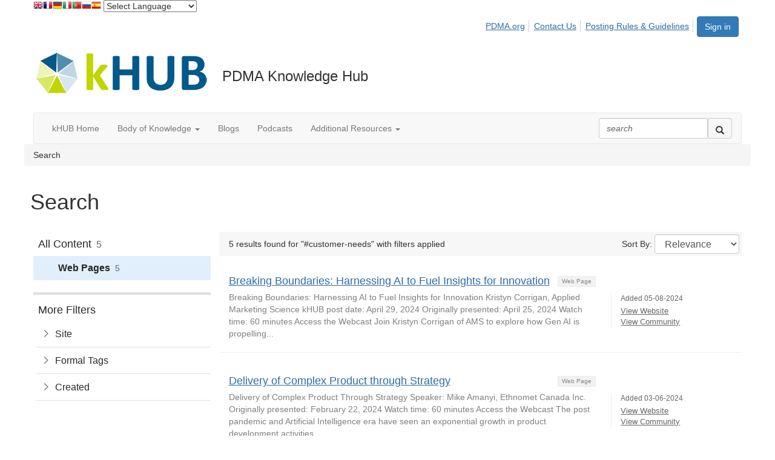

--- FILE ---
content_type: text/html; charset=utf-8
request_url: https://community.pdma.org/knowledgehub/search?s=%23customer-needs&executesearch=true
body_size: 37668
content:


<!DOCTYPE html>
<html lang="en">
<head id="Head1"><meta name="viewport" content="width=device-width, initial-scale=1.0" /><meta http-equiv="X-UA-Compatible" content="IE=edge" /><title>
	Search - Knowledge Hub 2.0
</title><meta name='audience' content='ALL' /><meta name='rating' content='General' /><meta name='distribution' content='Global, Worldwide' /><meta name='copyright' content='Higher Logic, LLC' /><meta name='content-language' content='EN' /><meta name='referrer' content='strict-origin-when-cross-origin' /><link rel="apple-touch-icon" href="https://higherlogicdownload.s3.amazonaws.com/PDMA/1f7c783a-7a67-458e-8dc0-47c8434a66fd/UploadedImages/Logos/pdma-khub-mobile-logo.png" /><link rel='SHORTCUT ICON' href='https://higherlogicdownload.s3.amazonaws.com/PDMA/1f7c783a-7a67-458e-8dc0-47c8434a66fd/UploadedImages/Logos/pdma-khub-favicon.png' type='image/png' /><link href='https://d2x5ku95bkycr3.cloudfront.net/HigherLogic/Font-Awesome/7.1.0-pro/css/all.min.css' type='text/css' rel='stylesheet' /><link rel="stylesheet" href="https://cdnjs.cloudflare.com/ajax/libs/prism/1.24.1/themes/prism.min.css" integrity="sha512-tN7Ec6zAFaVSG3TpNAKtk4DOHNpSwKHxxrsiw4GHKESGPs5njn/0sMCUMl2svV4wo4BK/rCP7juYz+zx+l6oeQ==" crossorigin="anonymous" referrerpolicy="no-referrer" /><link href='https://d2x5ku95bkycr3.cloudfront.net/HigherLogic/bootstrap/3.4.1/css/bootstrap.min.css' rel='stylesheet' /><link type='text/css' rel='stylesheet' href='https://d3uf7shreuzboy.cloudfront.net/WebRoot/stable/Desktop/Bundles/Desktop_bundle.min.339fbc5a533c58b3fed8d31bf771f1b7fc5ebc6d.hash.css'/><link href='https://d2x5ku95bkycr3.cloudfront.net/HigherLogic/jquery/jquery-ui-1.13.3.min.css' type='text/css' rel='stylesheet' /><link href='https://d132x6oi8ychic.cloudfront.net/higherlogic/microsite/generatecss/eedd3474-af00-4571-ab37-b07c6325985b/c9f54ec2-8493-4923-90ff-3242df575a59/639046031798300000/34' type='text/css' rel='stylesheet' /><script type='text/javascript' src='https://d2x5ku95bkycr3.cloudfront.net/HigherLogic/JavaScript/promise-fetch-polyfill.js'></script><script type='text/javascript' src='https://d2x5ku95bkycr3.cloudfront.net/HigherLogic/JavaScript/systemjs/3.1.6/system.min.js'></script><script type='systemjs-importmap' src='/HigherLogic/JavaScript/importmapping-cdn.json?639047356664520056'></script><script type='text/javascript' src='https://d2x5ku95bkycr3.cloudfront.net/HigherLogic/jquery/jquery-3.7.1.min.js'></script><script src='https://d2x5ku95bkycr3.cloudfront.net/HigherLogic/jquery/jquery-migrate-3.5.2.min.js'></script><script type='text/javascript' src='https://d2x5ku95bkycr3.cloudfront.net/HigherLogic/jquery/jquery-ui-1.13.3.min.js'></script>
                <script>
                    window.i18nConfig = {
                        initialLanguage: 'en',
                        i18nPaths: {"i18n/js-en.json":"https://d3uf7shreuzboy.cloudfront.net/WebRoot/stable/i18n/js-en.8e6ae1fa.json","i18n/js-es.json":"https://d3uf7shreuzboy.cloudfront.net/WebRoot/stable/i18n/js-es.5d1b99dc.json","i18n/js-fr.json":"https://d3uf7shreuzboy.cloudfront.net/WebRoot/stable/i18n/js-fr.82c96ebd.json","i18n/react-en.json":"https://d3uf7shreuzboy.cloudfront.net/WebRoot/stable/i18n/react-en.e08fef57.json","i18n/react-es.json":"https://d3uf7shreuzboy.cloudfront.net/WebRoot/stable/i18n/react-es.3cde489d.json","i18n/react-fr.json":"https://d3uf7shreuzboy.cloudfront.net/WebRoot/stable/i18n/react-fr.3042e06c.json"}
                    };
                </script><script src='https://d3uf7shreuzboy.cloudfront.net/WebRoot/stable/i18n/index.4feee858.js'></script><script src='https://d2x5ku95bkycr3.cloudfront.net/HigherLogic/bootstrap/3.4.1/js/bootstrap.min.js'></script><script type='text/javascript'>var higherlogic_crestApi_origin = 'https://api.connectedcommunity.org'</script><script type='text/javascript' src='/HigherLogic/CORS/easyXDM/easyXDM.Min.js'></script><script src="https://cdnjs.cloudflare.com/ajax/libs/prism/1.24.1/prism.min.js" integrity="sha512-axJX7DJduStuBB8ePC8ryGzacZPr3rdLaIDZitiEgWWk2gsXxEFlm4UW0iNzj2h3wp5mOylgHAzBzM4nRSvTZA==" crossorigin="anonymous" referrerpolicy="no-referrer"></script><script src="https://cdnjs.cloudflare.com/ajax/libs/prism/1.24.1/plugins/autoloader/prism-autoloader.min.js" integrity="sha512-xCfKr8zIONbip3Q1XG/u5x40hoJ0/DtP1bxyMEi0GWzUFoUffE+Dfw1Br8j55RRt9qG7bGKsh+4tSb1CvFHPSA==" crossorigin="anonymous" referrerpolicy="no-referrer"></script><script type='text/javascript' src='https://d3uf7shreuzboy.cloudfront.net/WebRoot/stable/Desktop/Bundles/Desktop_bundle.min.e5bfc8151331c30e036d8a88d12ea5363c3e2a03.hash.js'></script><script>window.CDN_PATH = 'https://d3uf7shreuzboy.cloudfront.net'</script><script>var filestackUrl = 'https://static.filestackapi.com/filestack-js/3.28.0/filestack.min.js'; var filestackUrlIE11 = 'https://d2x5ku95bkycr3.cloudfront.net/HigherLogic/JavaScript/filestack.ie11.min.js';</script><!-- Google Tag Manager --><script>(function(w,d,s,l,i){w[l]=w[l]||[];w[l].push({'gtm.start': new Date().getTime(),event:'gtm.js'});var f=d.getElementsByTagName(s)[0],j=d.createElement(s),dl=l!='dataLayer'?'&l='+l:'';j.async=true;j.src='//www.googletagmanager.com/gtm.js?id='+i+dl;f.parentNode.insertBefore(j,f);})(window,document,'script','dataLayer','GTM-N4P4R5Q');</script><!-- End Google Tag Manager --><!-- Google Tag Manager --><script>(function(w,d,s,l,i){w[l]=w[l]||[];w[l].push({'gtm.start': new Date().getTime(),event:'gtm.js'});var f=d.getElementsByTagName(s)[0],j=d.createElement(s),dl=l!='dataLayer'?'&l='+l:'';j.async=true;j.src='//www.googletagmanager.com/gtm.js?id='+i+dl;f.parentNode.insertBefore(j,f);})(window,document,'script','dataLayer','GTM-N4P4R5Q');</script><!-- End Google Tag Manager --><style type="text/css">
	/* <![CDATA[ */
	#AuxMenu img.icon { border-style:none;vertical-align:middle; }
	#AuxMenu img.separator { border-style:none;display:block; }
	#AuxMenu img.horizontal-separator { border-style:none;vertical-align:middle; }
	#AuxMenu ul { list-style:none;margin:0;padding:0;width:auto; }
	#AuxMenu ul.dynamic { z-index:1; }
	#AuxMenu a { text-decoration:none;white-space:nowrap;display:block; }
	#AuxMenu a.static { text-decoration:none;border-style:none;padding-left:0.15em;padding-right:0.15em; }
	#AuxMenu a.popout { background-image:url("/WebResource.axd?d=YAYach_zykzn7tRotFpEUsxzQ5FLPvh1vpHddxQkTcIGzDHXoEXLA7sJZpvZ1DZteHEFYx1BDdc4OSFbCGMrvl6emEIE_mCkf1V41TefuFU1&t=638628063619783110");background-repeat:no-repeat;background-position:right center;padding-right:14px; }
	/* ]]> */
</style><meta name="description" content="Search Page" /></head>
<body class="bodyBackground  search interior  ">
	<!-- Google Tag Manager (noscript) --><noscript><iframe src="//www.googletagmanager.com/ns.html?id=GTM-N4P4R5Q" height="0" width="0" style="display:none;visibility:hidden"></iframe></noscript><!-- End Google Tag Manager (noscript) --><!-- Google Tag Manager (noscript) --><noscript><iframe src="//www.googletagmanager.com/ns.html?id=GTM-N4P4R5Q" height="0" width="0" style="display:none;visibility:hidden"></iframe></noscript><!-- End Google Tag Manager (noscript) -->
	
    
    

	
	

	

	<div id="MPOuterMost" class="container wide">
		<form method="post" action="./search?s=%23customer-needs&amp;executesearch=true" onsubmit="javascript:return WebForm_OnSubmit();" id="MasterPageForm" class="form">
<div class="aspNetHidden">
<input type="hidden" name="ScriptManager1_TSM" id="ScriptManager1_TSM" value="" />
<input type="hidden" name="StyleSheetManager1_TSSM" id="StyleSheetManager1_TSSM" value="" />
<input type="hidden" name="__EVENTTARGET" id="__EVENTTARGET" value="" />
<input type="hidden" name="__EVENTARGUMENT" id="__EVENTARGUMENT" value="" />
<input type="hidden" name="__VIEWSTATE" id="__VIEWSTATE" value="CfDJ8JEeYMBcyppAjyU+qyW/thQZwCpWdTBGJZ9omqi0B9mneXewqSc+uPVJnXI3ig/nWk2xqucQdPmqEga3ni/a0ZrJGYp6ebzsH7XgvGm8x8NBeY70UqEpuyWcRTVpcSr9zOLHTqurpioWpgOd1MDHjKF7yaUaXiClSeCxxBEbx9Pqfwf5N4bSfplAv/HEA1mT2WC2IJaQ+32210o5BmT41q/OfT5A59QLnnUZKxnIfHQDvq8kr36UYmavns2I+kj1sKJBnM+z8waT50XOXbvvzwLxnCBvVibbhvSkjeg2DOF0WyKIGb9ZEhO52VCrMuroD941nzGFx1NWXhTak5XwYdnWpUHDeC4dgmRC2HKqBB7QAqNbbaNFS7zIWvKvFO9laKYgBWoC6clLhNnbSmNYaJgdWgb1W/[base64]/Q8PHl0cniuI8hjklLGFBHYfFBhhmHXuAB0WCKxiukikp6iOmAB9GyS04glqi39qoORl/Jf31OT7S53egk3qT4+qFfE5xFf187ag8eSDQYzsag1KmlwBHhzE4wDHmqghGhCtMjeDQUxc+GnWvZAWz57pVyLwlu2P7+qi2MI/7FnZIrkHqjy47sK/CYyD5hYCTpAzjYKV4lKuUoqe0JsLBtMIwCJ0aidGFnL3Au84GbrE9vTbfAo0uEuQiKqVaMFsH1FTfka5EhSzyu0GISfsSgWoQeIowBZTCfnwhzUip/Zs/hoAPl3S8UQXRKfv0C/zRw6UM5l9YhWmcvxQQ4eObd3n9KROnpVa6VgmTtwCpOy4/YotRYBn4t28iLbZQAR17dt2uWkVck1FbkQgd+t3YtqK8Eh9Wgnt+WItAidoARLdnrAHKVGJp+JIrZ3lGCiC4iMJbHwNLfvuPGFfhDnNbiQpySyQarVx/x7rkJfImMGK3uTS3CiuZkCJ20ODVCsykJvKcedNZQnLBCbhHExtl5tzuS1QjFDqTdOUSe8YgJMaReeZoYa+BIBEXEu8GNowWu/[base64]/BZ3lJZXmzrpaUH0/rKcRpH702mPuMGJL1xCxGVkEpZGxVALyNSMkMY7VDJdK18+bW5XGoJv1bsMqjdl1IqMHgo+4dn/pP8Kfwz4OXMbukudYmiqvSEuljWkBjmUrsmFAdaZTc0Vr47SJyay2B8o1j9uidYquANi6mvnYtku23dPpnb9BWrSbiypaogDHjJ7gOanZF3p3Vpd3obUcsM2BbRwcfB0bM/Y55DnBRiRwFAzDv86Vfpqj665PT6svcqFLtCccILjwbLbc8HGR+iTViHcjh/I4McIUPVton/0JHaX9C4HMFzeioVyKWBZMQSOGoAdRSQdhKztLtDQNzN3mw2Y3adPpg3aMCFBzkZ04eGS5M2c4hKgbdQz0AYWOWgIjnSKTaBbyZ67KnI/DJ6wf22Lca6NpcYV81C3uNRl/IJ9L9AK6IrHCfRVhIZSBOk3Ton7rR2+Kad7lMj0OLrGBoypUdNZnFkX/TSk5VvhrLyoFr07gHhUuf+6xWRihsanH2eA9y7SJS49yVyZ4+0VbpXISuStYCy7JTUrlo3Se7LICCiBl1G0ND8+4ePDGmHX4JECc0+4Z6GBlTWj3+8R3UxDJAzaWYqBSJJCWQHwGsIbCgLgZNV/U+IjXzYz3olmhiYyMoTliczcaopVlQtutLC1ZOdv9HSRybgv5gfItVSe6KRZzzu3Pxz8UCHFgt9yjEu2WyhuJvfp5WshNdIbfMbSy95z2EN1PuXqxOTMy64qvKTii4troqHoiZsRwOyyzEQZzLwL+RDuhY6oUIlb4b/mq6AtrHm2OJ6cALwlVeaXcmIjOs7yvQDtfYTqrZ5Jxg8YXeCwYnxYYzHMGrG1B0Dks1SIkik6PTQHft3conHIT8GkNHx3g4kNcHFW3gcVkOMtrM+ff1pTaKwS0V2R3WAxp0tbuYp+LzjQ5ZsWffdgWKya2p/QyRc0V/pg10D4m82SQscVmoZdZJswvY4HYabnzyY1IVWiYmROdgmbDOmtZw9VGHf8p+SPxuzriUsmCghxgAILGCLee9EjR9CHou3P7QwwRt9kE207bP8EoOWpMuI9aekWlkKWvrtT2Fr3+q4TUkZpbGXT+d5/I6Qd4/SqnEeONIg52Plfe2XBttKVDNBCvxNi/5InTsGZjD97nWdBznGAz3DAZeUT9RZlB56hibLYeYXyPygUbd0wtJuHkS30JBZNX7H9amibAclNhoayq5/UAtx2MerFLhYcfVXQU4jF6Hv3lCWbVs6LdYJkEMsr/mJqX5HRp/7kNJjDsXLGLZ9rRhVAsotVgzsw8aEn2ZWPgn5Kp5x0ZxaTyyDrKPEm9/7lsmmBlzwUhTOVZQjpEzdnfG+QulXZ6G19EbVGccZznGAx6ec8o3TDLl7x3tueEwcSs9LDC40WvZ3+SInTVuPypYplyrb9K//uzLpqqPgwZXHbF0jAjw3BBoSif8k85rf2/[base64]/1CoKEvM35JoHQB97mz4MGOcT96J6q7Eti+dkH9KfGWdnfykl6Yyxf/b7zch13OkGEs/MAZIlvGjTxrRSVXpzXiyb2gOMElqM6YVzOD6RN7rZNalPH42VWn0e9VrSfLPPKDsStrecA84TYx0sHrYZJVRuNOlXTnIYhy6HrKYeZpksg/UiMjGlXDmVKyz+wj4OZTaiwWSW21lva316k30sWQJEdXgr9Sapc6TnivNEHkfgoEuQsU04ePHpQE3cDgnAfk95RkObB0fleg3OaeSFTCU1jLSDbSjbepdfvXAAA7pgvFZvvDAt5bPA6S6M0HVi+1lNM3YgKWVZRFxMgmDF+rg/w6xfCYjxLkqqvOhRLUag0jKnzzIi+qqe/H1oSsuB2+IEcsam2zP/DQUPpEnuDEQxw0QoPT3wHbc3o6Ly+MVf3o2Y7TIS6Kms7xZFEDyOY9YYXjfox/2njx+FmXBz6ClkgGqIJ9cgYza6UURmupdike55gZyF/T2TYqqyfHsrDnEhrsTz0evpYThaUWfj8zJXzw+wLJJIZJgI0JuthV3Uk4PHBSQrogMs8rCJmDDqc4xrK9/N2Jf510K9gFQJFStg20XBz6dfRS9iBMM8u6sfmVvOEvlokgLanfoEZzwMg9N/dUMzr+panPPb/[base64]/sDFgdzi+c7ocl8hM3qjiUGCF74VajtqrdZkKIKwnGhjXAQlzvufusmN+dDJaCD4mHMW4TgX9DQtPCwFthkMluCt5LHcxnoryrNgZ9U05YK8qR/[base64]/3Smu+a9cbl86nAyboC0vJiLoWx08Np8pHRp7lLup/RAgghCTRYdfz2WXbZbPg28esiR3IxWmEoUFh/3Ub/[base64]/0IaqASHKQ28sK0YYygDzdLNBd3q2qTI+Nrp4f9fAZUWaFIYqLFQOebdwDVpQKMcTN+Vv8AqlHK9Q224KuWIQaeZi3iCar4NAE+w9tnvBNADhQMO6AX2solI0wicVAUxYODdbAQ/D5Rli6qQ/M+DVhc5FHKRLGieLy/afMNs9rQY/dqKznfxztRHDO1z1peyTrY9zvanS6ryRaDJjEXUbBcmiygc4PROVyCRYFhlUFv3JntR4OrqKoZ1Cncyqa8NUCGyr/sk14GmImy2Z7SI8/MEp0BraTGIs/2JFwy3TCK4CcoVVRFHvRy1owuDkqdhGmzynsOHydUABjBa/SYgtSXeSUv0SS8VTWRU7Dgqw3oZRNFCIuPifRmoAwUxS4o/TDB5TrsHqHvEOzkv2og6RkstRCU/ERug9kxwNX5eHVZbMHgkDs7ATeLXEq+izuAB37rxS70GmHfsEothlqk5HgpUbvhpSj4KuQchzuJk9uI9hFYM13qBHo6i0/TLkTTO1uVNQYeFpdMY1Da3mS2K76H5mmDjn7TEH3U38o3R7urYlD48hZ1nCurEa8LxxoJSg7LTPO7IOcQiSCJdJX/kPbs+NJ0SqHJC6BGhNQ9+1haEtxSKDPrbUSC3ls4N/chIwD6eb5k8TMZ7ay9Wcw53FlYJUkEOVJBJUEOSfw3MAmqSjCjnkE/WSZNw9HVXFwyrxAlZ/DiNry8un/LljPpqCb2eUBbQ8e3G2mD8DEnvfdz0PefDAa48c7JCTaopmx582ogkdiSoo3lzFobRul2xtjXNk7f7r12WMQPCnaE8pQSEqwcQwW7BqIuF0aE66bQsnsiK6D9mbFJS+2niuEwOPW/Jz9RIjrK7MVC1jgZwXkqIgOt8n1KoNlrbt3KZEkjyZVrRSZ6DzUM1GSbBgQrZAdQKnL4xbMVecphYxIqPoOLmTR13CoS5aEpSkHzCv1IrpzkmCNxIDhqwUtAY4O0oWuYHDiUeKb22OvigPvHVt/u8ipSk+00zO2dsUDzCWdx5Yocr/SoyyZdAdDd3l3cOmDG+n8CdCrbC+ims4qGd5nXG0/w3JGSCAq74WupZtsGDBdx7TUL7fInkr+yEgfo0mdxi+ghjUvIKd8bGwJ4XcMLzY436F+xawRrTZCyn+MCO2svMhM2c1qziqN7GC2AxMMo+RsYr6uAV59rji6RkW3IN0R8tcdgZKVHEJJ/2f2X5tj+uRNAgv7JWwNF3H0V9TFGC3sD6/wXtTqvCTCuBoI8FTDQK7GiC1JuimO+vmjPEx+AsH04ThVxgcCdio7xB29fCgxeIHGceZGRVRoUjvSsYX9G3glyV1IiMez+eokFK8BYxuqIVjQoxW2PbrvInTfyJXWoU+BwPn4Df/Yppd4pxQUJ/RDPQ+eL4Mfa/ca1vyb0djZRbVt1HkptUrtJ0LpB72a3bQGaS8CzsbgqaVkwUpk38cUhXqNTlBnBX4zVYTjOLWDbX7Av3cWI802Bi5n3CWhz3/n1IB4KmrjYMqfxYmQV2sZ35NWZ0B3IbZV2lCqWbvnBtTjTH6GOzitokM4zw1ZazTRqbrRL2Zvk/o5In6n232YpNK6wA5AiIrxxFgI6I/FN6auiEN3MJsZFrRH9kwW8OvQotCow33yC5BIBrxWgeEBRep8qIf9ARBcqbNjkSIeEe3PQhvtDTw9/6jtBn4fVmGYdD+vYXZ11Ur3STBkEBfJkSPD0KWmHEa0N9HoA/VwRXnmPQLyTzsRK2r3lgu3KeOnIq2ulzwVX2uK+SSnkz2IBifMYYmpsXUdk2WZJ180TfbxQ12v5yCN3Anf3VLIy1wfa4KyF9GOKQTwKG2k0oyjW1YPpK8oJ6DyCOfG/vwBAE5r5+zI/sSRi3Rtb4YAUvGr0aL1zHMLyS4UK5hl5DAvUvfEQymJheQDb0TjsCnivQRv70O/CafOx1szsul74PnIMEJHPz50NF9zGzOhHFRaKrd7MrFDIu1PNXBa3QyoyJT2Uj99BLaH1wnXjnbDw4x9qgWiqcT3z1MPU6xXjCGvVpzkfgm7kSZOyT4xxgMpK+d//vy1RgtYa+54/GMbNc2xh+toG0o2ICfr07R9k1NRDmu7e3Ulx5RN+5FKloR9neUROW0WPbbxRYnPrhR+5xYBG6N/tyvt97k9JPNMLJQTImKTMmcjcoEhTQP5XmOrNGsGYCAKSHWEYhNmrtpN9Dmed7/PrTa/8KU8WTSbZ/90HcDRVanbfvWJBcUHpGz+SxDYA3WJZQi8nGJDrbWO7UYkRpY53v/deQBLR+OAnZ9ZMwHo7+f4sxqgkvn5jtRmqLP/ibxPCp1NsIPGpfPkOpOZAfq05pDa6DOO8Kg2+sWMh4UkBpH6yHLu9Usm6eRHYq2EfkUyTcTQc1EarYz1DSRCVMJYfsaIyNQYIrhyho6ry0RzCf+bGeD+AeRi9/lQe42EWgI1TDvM2U4H8E2dt+mBwzEVEYau1gN/GbtVezbnKOe5gcOTkoRhGJVkeafu3+O8Q7ml5vioifl2Tgwj8xLSlC2rjhXii0UV5xWSwPIbJMIUwQYIp/4NROhkPTlPgB+AlXAZMYoo59S8fzv29ab4W/VnsBWuLkCTlsc1MX4V0YZrLaMeHTjC07GmvD7x8FVwtiuEVkuLBIr3z+KduAIrwNshGs1os/1IxJB2r5HKDaaNMZtMkaej7Jg5HXXliki+B6w/ViDze7QPSlkLJVWCklZ1rBR3l1wkY7g3x6QxQto5S94hT9vsdxQFhJqcOtSOF7Wi0+IGBHvEGvHaTwwzoWFgDNfX/m7HNlDMcpJdNpwZvXsOtNN7KMLvchCulCplgKXugNJNqcOH0yltQRdIcfIcplh+jwZqTkCvIFSN/1rLoOaoaif7RD46KfsKqFfEd9NBd8CIVJ6MEGf0ZRCcR4aOxjF1A5nZZc8Q1JvJhjun1sYGy9cRCYfPSlV1jUWQgcQdkUcMJmy1goYM2A+/8svcAllYNA6NWfuarpYei50vEQcwF5QF1Z7hEXyyv5DkJxSSpZbWWbS76s733DFRyQcELFYl38s+4YPHXMmc9q2fDvN6up1Mglww0QPQngcZhtLt74aZKd3fuqUGXPJ4rMJlApyAxE9k48rpupXNZvqBn87s7jeqIg5WlzxSqBP/jTjj+i3W+6f2fhy8/Jig06/8RkuPquXMKMklsH9L5EP/UojHJItuJcGOsaaBW9xi1Kv6TQjfkHEcQjCn2sMuFQpj9ilYT0jqrj0ATbFFt3He/vHSN7sF5KbFYhK+QiZUn87ygVTrFCLVVO8m85AVgCIjP/BTLCaeUB/p2j+hHEScnB4ac6RxT4E+HrW5TqUPYRFeE6GToSwvZGWh/VsAM+Hvix1O9SHvrFJpjylkOJbESYz+WCOUxTuyJX07FZOu5DtYodHrsIvWbHPfPCK9sZY6LIareOL+l7xk1wFoyIr8WQyq6/cBPhVjA1rjhDCIwWiU3CIuEqJjC1CnsGUh6P6EWnnXIiuXBN7LXX+IiMDY+bQ77haJJ5GlbkQQO7ax9a/krxIIjvxrSRiRfT5gb3ZCo5q78sqFF1Dzy4fHuskr2O186qAq2knbGhLgkMiJwcF+s/ENR3ol9oSJwGN57SKz8awNRRjCP3GUUGJ8GOZfAt9YZQ2+KiLGPsg58JT57ix3J2R4Yf7MoJ0l08dB/gJzRGvQuoSGAWDxHshzkDA9o2m6QHvIsFvPCQvIDVUVvX528jxzepYjaBLkxZ5pzsBNup7MdDowjPNXTbJ0Qpef/QMx3X++NjhD3x1NKVPHfp9mFVAQQghfZVvkhrDglVo3DJB7VXRJPPC9b3hV2/eUMVUBh3/ci149b+Hkj9k7vfzxIdJASKbxBqfVEIhVW09psbzAwNU/O7kllE4677DOo8ZixuCtm06LclYK3khJPY9d1JfPW3VG0kGlko/jQJe6ZR+Zvuhca6mBbwaU4fuPos8os/L1Rho7XGry6Dk9ia7C8Qt+PZziE7xugJKWcmkMjbs11nEVMxctCctxQuhaQTBVxsxLQgDMUKv8QclhqcghWVhSdJNAZ5CIzvO3nyxNa9FMRWGf5i46LI74rSskegGPoRTEjHpsAJXm9RFDfsNa+w1Dr44rJcwqY2GdnXX/KTER9/5TciB6dir5Ysj2MhdNk7wOqsk+a+5wJPTM4JlcSTux8jLoz1KZRcAnVhYpScFXQPnGxm4PtAew18NpTJ1CNSGcqy7ALLSRGl77WX6JIoaeiB3fux3aFv9NScsVAZ0R7U9L/PiDD/DvbvPUcq7Oh5TfhgxrM0mTfVJNsqgvMYUlAy44ZF5By5i/yA4QFcA3IZJYTjnuPngBhB4QOtMzNTNzRgxiieHJfrKNNo6pzVi6tePyS7q4NiywqQGtd9N9OJkuqRtpP3zSo6ZWwXFOwqI4Goe0UxXuK4yHBi2APQhfUmMjMGY35ejWl4DUjm73ysozOvv0xENCWotbqn2/[base64]/dBhNwTC1QyFQOwCwRX6N2xYY//R5sWHS75ckJEFoMrf5oFOpJmx96jNCy3N2xOKRbC3A2vKongnhZ3XEYfN7GwswO6TITxAKEvJs0QvikmcFh5fBf0dr6IhmuF1Pv2sL8YaRAReOOdYd9fX8VOpSsN6nwT68gS3Qj0Fn1mskVrBotsgBupZLxADpT4b+Wo7qil+ms0f85/8vs/CBjnGwXhVmkvyQ/7niIlxklmBXxA/a1PUgY2mnpThwl30zfumsREFh4BMLbjUMA7k6cYwOqAF5L0fmnXA1YxF/b2QxLevbPURWUmC6dlE1WYrsGZQEMjoBOfH87sDoE/gpsOSJBDQjFYH6jsbczMJHMmwpy3N9pKMa7c/ef+WcbDUNTKmykR2KMSno9eT9WPDC7w72lkTTNwNmpWfYZkhiGuKJP8eLXzznRzj/vrs7AePMi/oO+b8Mi5SWC1V6CUkflXdWknd4ZFP3T6Y/4VSrdEaQrN7Zs3N73oHyqwl1n+c2o1e6hk3Dm1SQblAYZ+jKGkG8ta5UsLpFUCRiRScOkeSH6+V4bNBciRlYgTsjJxpDxzHj1/PhE3EMbY2nHqw5gX/Mr7+xUQZsq6Dob8AqWnMR6EhIuM9fCqxl8/K446Qs385KsRucwP5Iz5OAKdxmHt1fQVIosQzlz+LvZFEsnb6osc+JGksmVD3WkpReESs5MERYi6wkpeqvVeJYHwnbJf4+GePfTu76Jxgc0gFOBDswNnbD4m8q2MBmoVBn6HQ/wE/7fwOS/xixmwzrVp9r6rx/x9H7r1Cjjjn+1M+G8Iv4rxxdk9xbFt0wtgICY+7LxLiD07BK3q1fBZVvLIcprD8FYvlmv5Tfnko8wo7HEfe/lLKHqwi+zMmeTcQ6Jh+GoCgKT6vfCh+Q7cvtQ9q1B/XmD8B2/8qtNpUQC4SbMnxwHJg25xe1U53M000bhw3m0wcn5woyq1I9yHBPU2Ns94xv3jStGaPUhtt4rcO108kVZUf7GydTAekXpnK9lIgaxxUsIJzsNkLtWd3WlfgB5UUElFItHU2MJFVp9qX/sw/Nwo3EBrg3TzLUYdeDThYbYG7srg2e4JsstE5Is658Vapd84Pb96JGDvhJhnU+ZCF8nSxE17jDG1p0yW0b2ak5u9ZdmbcST8TdNo2ZsN/nn7BEGPoy6Qro8ksKLm3pRsvEwnYrpNpKAep7AcsblOdUjwUxv6jyLtAqtzqWTvK8qBIIiUyn+rMCKejqX7sSG2bdU21CGc4JGHNJM55eIHqXQQe8Yalq+C5TyOrS8CQNs5xUJpnmtLQrlDrm/TaTmdGquDXiZka2cWIgbkwAfonTBtkf5FMSeY+qif1IlAko1glq7MfOwyL8UrDEKMUufMMrdaEI+KKmLTWZh+Vw7YjCCK7K2m+fE97XR4vYrqUZ+/8hwtogxjtIIUs0j7kZqBjWnNGzsRsfOqdqdPySLzSMVBuGlBNUbZFY8/9c8CU+CFVGB1v1esas7iLW4axFF4Tszqep0tq18Ud5967uenLBMWlXGR/[base64]/9W5z+0D7D9EnYlMKMekbmNaMAPM8TmhGlmswXkL0JlRj1Ed9TN6ihA8TnSKhPVbaolPD4uAI/aFR+CR1HEnU77Oozd6TMIu4YfH5OoTiibzS9lUDpUpd0FG2WEMAlwsGnjhQlP8YRrgFl9dUOfLs7gZClsZT/+DFEpSpgP8/[base64]/sTyEqFoFTVR+BaDNSgK0QEgWVk5GZj8+EzHqMN6FPjBSKKlI7pDD2o64eeasOn8BQ+/kPEqsFw5Bu+KHIDHftCAaKE5yy38sdNbnIZeEmy1PAlxUGzPDCr3265dC0YSu78Nvbom1b0Dzwwu+ZL//0sDAZjXmjdHedPjrJeppYtMX3IPZaipV/K0YFKSNICB21ZNK2AcWveVJY5gr19o4Cmq0SmgueZW7o4dWRnOzOm8Mj4By8hF5nCLHGu6y9juE/iN+blNB0hhJRGxLfLpcpaKXiELkXLR4I7EJK/[base64]/6AevnyzIf4SpLl9jeWaTUDy2uyqYUHxfsPiAcHLfkwAoNOsxnSc14NkPTh9IAV3NklOzmakvEhVAEc4O3vT3ItI+BmSgLKztLW6wt+lO/l9W0lwphaDKXn7hUfpmRrAQ8gDyjwMzXRiHvESBnZVVe1puKXBQDQ3Ks/w80hvsPe+rlD0LLTtRyUG6yvqIk65v8f7DKdiozK8fuZ8/pgZ9H2rOjwBcA74W+3yOQzxxfHqafHeFRUNnSicZ24Z3BT5YKZXvlmONGG4nb6Zbqc02jlSNM89IHHO6fZcEW83AsKMHvKqkd+SscJx08Y39GZbXWCVqywVjjZ/vhonD4u0L5d2v/AKopf/4/sm8QP2XG7adnl+3okdn6WyzmW4szL8YKxiNDqG6HxYUny+kTYFZ3Jt0I651OQNDsWp90xjcukJQJRWjhRbSt8zaT0Ai5uvUhaNmCtOJs9LaZXk0YkDjDq6SjPlsmdAZWZR2NXVa0/a0/np9jY8ac0M4podcr3UpXAszqWVVtszTwFsA4XXIcyIe1haxXDRw5oaRefx2lXtKe4s7hXNybW4hn2e+hcredOSTWvbCtM0y14XfKEHgNuNSAxkMxpXKp8Ah1LnLNv4I4dPrCVgkoIqUgQIzkrP20VzeQz+8OOzfQkAUBavTQ2Kx5bvFOfqQFdpd/Q9MS4NhggA9heTj0AAnD0KRCFiVZ9KI5bk94YHVIYjPhWwX52ztQh5SLdd33YOBBx5oX9cQIUiw8kWluq++8wvNBsxptyi52Eb3XW5jYmVd8KKL/oViYlAhBzgIeWaCNtwAWTDBZmyeAg/f3J7E0W9TBJ4CxKIoerx1PokZUg98iuUwOeBNV5bVf58eAQWeURbOC0sH0vJQyM4T1U6VpWnaukYi+wHq83N++pqjKc9LMR0cXfnY0MC/SdKb0xwmtswXnyad63hhIwQPnr6cztV4qHCnTsccoDAuo4CxqG8foP0WKmiTNE9iVwROVzRpOoc7Gg/9/5jgIzZetez1zRpO1lIPMjJR3MKXgb0Y9PoJk+Ea3CdyMgvTxVfBqYkDm/m0LzTR/J43liFqIhsgHG6waI1e3TOE/zuz3zNnsWgji74ySlMwresW3QKWcBpQebXER1EW88Q6yNqILZnj+xPClR3YD+ED2Utxz7PKAmd5OH3A1j85OzsvVcj/NgmeE5nkQRug4YNeyqHYFSZhD9XdMQ5DExTHezgmtr7ZCCYzGchxi5KDzXWaZ0tik1f0tqBNUNpA5IAfVN82CMkE63RyKkFtfD4cq1s2NO992EROqjPyZTJC2/C5gXfIhVh5qzM5k6NwL5gPsoZi+5wYZY11tiAF+LDFn4qjq1kHn7hOfGnqJ7sBKAnHJZC/ZEmQW9uqbHPCKzsnl7J6fyAhMqozWdzN6vRh+drWHi80ub5Is8dCXzb+hUICSig1glHzDaBhCVpw/slqKmQ6Wx5ZIG/S02bJ8YIopg5FKIsK2xdcFovjxfoVVb8JQ/k/VH/i3NRUJ2rxJ1WAz8BT7gehJ61ftJf+b+BP4plMulStgtQmyQvYRJDdzDYfoWjWTvCa/i0dx80B9f5UpBCEHhME6Uf03sx2fRhkLyQSfsQ1HiA5FqJVl1I7fSHDVfGW2baL24cGULlz5Ais+ark9Ip/uVtx5ID9OsPj9Gbvly6CX3sDyPa98oOh/Mf8xyINyteGzaV3bfS6HNMx1aHPOdoM3KCErbnT/Q5oQ5UPfY9A6ZjNQxVUNTc3csmU9tgFxx4MdLBc597EP8kUmULkhLsooZXONE9r7I8t15JO8/2dtCxkHuEG5yBjwor645y8OVyG3ctm2YYQMdDZoka6rZPIiZbtMGF1sk9NdVF6OoLWabuylQSsbLLI952SyvzQKJLJkp4Ig9X/moQt8yKMrCRTIpKYgBFnh/KSy8CYq0vLVEIf0r6gcKomZU/bc5nEtgesdn4ynqYnmOgs94tZv4FtK0uAj+lGFzWnLAng97Uld5eS8ChGsFjFNIytBawwavcM5EZuCByiHaLm/C220x+gQBR/hquwz0OlP3QpL2tXpCR8hOdTyj+jX3R4GSdqpipLH3yKKp8wJei/lSoaIj/BQjBCtx19wpeOMPWXocStHRf4/Jcc+mnZaAN0N9jTY6cj1T3snN8KMIIJSWX4sjmRXZ4pUz3AOMsgMywY5p2Mg9yO8ZOqbhRSJRhz2yQfaVaY4FToAPOhqxrIdphYcL0JBurDCp5d5vVtK7LvQ9Z33tFLC7Ejk4iUwIRLP+9XWWSzjbb6/DcxPfDyZTr6QAPOkbLK41BqGiqEPCxcu+YcjBr7a2+hsj+sB+1kIaMxk1sBbknrPeCSei8Isw/0hREVM/tBr6FjcuI5mlg+EaIk5Y5ThSGn3lDdlT8ylCmnXJUkMwaGEvhx2t4xIJTf7twOtIookKy6nkuyYf0ZSDQe80+Sx0GlWehQEw912z8LSUXmNPIDaSvZ7RBA1jOs0Vg8Iyj+4xns/V5jRLYHBwizXMQkEzVHYKvadRHLnYE9ezdHgGNWEJcMtzlQYNkGt11gG3HGfg+sjY/wQkEruT851FJKj39+uiZOC2CmPUL0Fml8QhW9AKeD+yB3r3B1WtXYDuDS/nw1DB3Iwfp5vaE98AANL9BpxCREBbGkQNgOWBM6vdl7amZQtsCJftU/qmPBXvZhl4XZBiFTsZ5brKwA+7Rbs7mXLn2YS/SHsLLJs32iYBzLIHrsErmhTT2WAYSpENjYn8ep1DgCN5vOwSFYGX/CICad4Cr2558Qez4P4+OeAvZgvJ4FyZrTjn8nZlcgFuL2xlk0kw/jYMfg+4SFuJPzS/vAKX459Dp3uz+GiY+YE/gZQQ7lHnm+K0jNxffY0/UHUAuzQ4o/pu249Omy5icZ+eQdkLZoCyVWDJExdieru98gRaxx9dem8Ii4ZPhlDLHk+PnYWY4pGI5L9132fzs0FtaKBCi/v8LkgGI1FD0fmwX4nGIarCEEQX9uY7+BO2uDPgAzak/PGPk1FttqwZUNMCzGSi/S3fMv4wfA40JrHiGxB8uu3R+l+gCNuyf7Ab4s97U/[base64]/uUPlp4uwNNC1623ktpV3peLrJR+wdaS3cf+yV9ZJhQGdRcPvUbJ/H6y0kAP484x7Wtk804aa6QTygwooJ+yR2eoHIpqPiO08jczUQjp7VEJhk5kDVvStr3vR7dqya1Ch45n0fxsB/lXMSVcpLQ5+/90PkGt9hZY/o9e+X1HUQWVqf6bMTFxK/1cHRyRMj9UL63wj/zJOX8d7kyrrTqI+75A/dZMSMIqmNtnqwoIFhzZ0vNPne0IclmowYv/WKC33Y1x6Zjokh3jYQk66S93/pNpI+MJY45qehTorN0N9nbiY44kwqCtQs44DL7dnC4QJQb5ydD6HS8i+m3nwoU/rEA3rnbenAp92Xa9fwovZN6zRsQoXzpScIlzCR+vbKUGPeRFYLxDBMLdzWx0CZBtti6KsO4NAIHE3rLTZ0qqE9gif4gm3h4BpgQVlFK3lnqdoQrb7qeReG0/7u2ORjBaBd/M4AEK4dTZJCZEnp65vGGeGP7tpgz81m0BxtMzduuzuUCJMiDB3oqHD0OXKv0o36b7eyvZ0d08Oz554vvD4y5XxiR4ELVorMgQ1iD/8p6pgXxT6MX297PPb4x6f/eOKA0bqvzJkNqpIPWaAUvOWp0EnNDcrNBMYnS5GUbspx4uQisevcwk5jbtpQ/hMV8co4fw8QmJ5dD5X8jOILQIvZ6fX49StTdmqjGiHJPLoV8JuolBB3yVWC7cVFyPVOg1DV1DiBJOIENST3+0t9jEvJXCDAZTy0WAScAcyPdI3v7xPKVusHp6m5s/a0erY/FdrsZ6tTv0mAKiBv4EIx+vA00PS59cKp9HEicJgj7MYfzdAHsjfhziO043O+P7hRnCm7SgFg/NsHk6NW7yTPZ+ZPnFjzT9658rjHDu2dopBgFozYYfboAue62pvYbxTKY9pru3zWj2h6GURf00E7jY+6H+gvaF8yShDO47tl+3YpW4tZmrevNIsZ9oslF8uPxCF6nIR/FaimKhK+4knhmIREr/A2OGO7WIUF8xbmL9KNZMxIOj8pOACLFm9lCLGLODWdWuUo0ykr6CiVu0qRqtnvMnYDxhzyowI39i5zPnQYrlUsdDmHPPk1mooKn4eFDlSAni3W7UyvqNJcjEnR6VIbJk+KGooONqGg+qEWMZER+o8lJZ+eW9L8PV+DSKi4hvoC5XLuFTEwbWHLVaON+5aAyOCUP//LKcTr62YoMedY7Fzdf2Nb8vUa4T2hLWF6zXbZB7aKjFGnM9lb4Id0vKEyQihTYlXtH5hRUWP+ar8CCTZkjzEPKxbAhNwJNoTqmFfF99RZCdn+CLv6uOLRjThbOvOoC3NpkSt0sPN9AGPWMVBZDXFxaQZu5dAr5ozbpp0zzBuTLj6HK5coRgfVyVM9JWo/[base64]/GHOFH+62YI3N+hD/lZj3JQSBqqa8wrerwq2KF0uH3KAQNLDSDqLq2njAbmnSWTsk/+a0HHRmFTBhTlQFEgFl0/3PwWKqo+jJqBWE7QU2FeR7CHXvwVRXFF84eGsGQ62NBWV/pEeWgha9C+VkqyB8fVFM+3Q1+DRnjRcC6NQ1PERyCZHgGj03GfgoAUoEY4E2Lfnv65EpxJciGqLM4UMd7XgjhlSIY+G+EABK0DK34Grvd95mU1MGk1PYhkkvcSdzGAgkTJAaHhiGTjZHE8IIawInFmf4VKvc1+OiBID1VSOL/nobgX5ui/YfdP7lxhnAZng3uIfw+SegnJVhRmRXeoPXV4NZM5mFTQtXW1lToLv/1qXLS/Nu0owLHIjww/[base64]/uOphRNHB56hakbKcxf1OwMZ8rLFfFxV25JNyogxT1nudL0NDguxHH/mXzMpTsUPzPckNzzIyJcNVdThTMJmG4zS3hnfTOx5RDcv0jQUDROc32095F7C98K06zCKzTrpwrI//wZpMWZxyPzv1m24Y8rrkzAlmVk37mdtKu5dBzV0n8edPCCNYpURK4nYHOI/7rO7YXbkU4iy/W5HRYoApTB0w1nWWRoR8LB+MJVx/7jDDzjHixDmhFRu2A5wvSO4jiFKQZHTgcT22U1H7XPa3fqA==" />
</div>

<script type="text/javascript">
//<![CDATA[
var theForm = document.forms['MasterPageForm'];
if (!theForm) {
    theForm = document.MasterPageForm;
}
function __doPostBack(eventTarget, eventArgument) {
    if (!theForm.onsubmit || (theForm.onsubmit() != false)) {
        theForm.__EVENTTARGET.value = eventTarget;
        theForm.__EVENTARGUMENT.value = eventArgument;
        theForm.submit();
    }
}
//]]>
</script>


<script src="https://ajax.aspnetcdn.com/ajax/4.6/1/WebForms.js" type="text/javascript"></script>
<script type="text/javascript">
//<![CDATA[
window.WebForm_PostBackOptions||document.write('<script type="text/javascript" src="/WebResource.axd?d=pynGkmcFUV13He1Qd6_TZBRAmfPljXpAmvH6ymD0FJ-nJODBdw3aywduuCX7fwOOLVcxmFBAWgoWnmkQ32NYnA2&amp;t=638628063619783110"><\/script>');//]]>
</script>



<script src="https://ajax.aspnetcdn.com/ajax/4.6/1/MenuStandards.js" type="text/javascript"></script>
<script src="https://ajax.aspnetcdn.com/ajax/4.6/1/MicrosoftAjax.js" type="text/javascript"></script>
<script type="text/javascript">
//<![CDATA[
(window.Sys && Sys._Application && Sys.Observer)||document.write('<script type="text/javascript" src="/ScriptResource.axd?d=uHIkleVeDJf4xS50Krz-yCsiC65Q9xaBx2YBigaoRbtS1gBd8aKofUezDJgqx2VqzgEIfFDmhSy54GRTGOr5d3C_X6iEvBOWiq8p0Kduo8H1no1RIzbd6O77SxCTGA4F65wQWu2BefDxTdERyfxJO3mgL0rEVcT6Z4j6igYLOGs1&t=2a9d95e3"><\/script>');//]]>
</script>

<script src="https://ajax.aspnetcdn.com/ajax/4.6/1/MicrosoftAjaxWebForms.js" type="text/javascript"></script>
<script type="text/javascript">
//<![CDATA[
(window.Sys && Sys.WebForms)||document.write('<script type="text/javascript" src="/ScriptResource.axd?d=Jw6tUGWnA15YEa3ai3FadBgEcIRcWgbO1idjRJWibT8FwNVD3NMThqSbDspdgMrhDQgZQ3sB2i12UR1nVkli_R5C35LoDWWMo0i8vO7ZexxGupvmm7x0dUepeqsML7kNSTp8tsPXRqaYaXSejaLj19y6t6ggahTqV8VH05zoRl81&t=2a9d95e3"><\/script>');function WebForm_OnSubmit() {
null;
return true;
}
//]]>
</script>

<div class="aspNetHidden">

	<input type="hidden" name="__VIEWSTATEGENERATOR" id="__VIEWSTATEGENERATOR" value="738F2F5A" />
	<input type="hidden" name="__EVENTVALIDATION" id="__EVENTVALIDATION" value="CfDJ8JEeYMBcyppAjyU+qyW/thTUhk4OtItXLxPUvy+TfJrssnYNB4/EKuP0cir8RtDV+lvmZPY5XMZZNeDICYtSvy0XZejZDv1RCE4Npuf36l3m3pfoeOLl5rLia8XMyRbLEnTmbT9kpiCQOGQ0+/9BiAYoME4sYKxs9ruu7o0SrA7d5XPG3QBXgkdom1PoTv+ZgjG9yFqt8hQsNc0NL/JVQcw=" />
</div>
            <input name="__HL-RequestVerificationToken" type="hidden" value="CfDJ8JEeYMBcyppAjyU-qyW_thSP8Qfml9iIGs57YpjXkL3Sb3smYhI9VlLt0h5R9x2vfaLZHBmt9FzmBMX5wNTdTWnOWZ3rMFZcAYTTCICwypE36ImTm1RX3OD-GEglyds1uNmaXrucFL4p6ws5WStRMwc1" />
			
			
			<div id="GlobalMain">
				<script type="text/javascript">
//<![CDATA[
Sys.WebForms.PageRequestManager._initialize('ctl00$ScriptManager1', 'MasterPageForm', [], [], [], 90, 'ctl00');
//]]>
</script>

				
			</div>


			<!--mp_base--><div id="GlobalMessageContainer">
                                                <div id="GlobalMessageContent" >
                                                    <img ID="GlobalMsg_Img" alt="Global Message Icon" src="" aria-hidden="true" />&nbsp;&nbsp;
                                                    <span id="GlobalMsg_Text"></span><br /><br />
                                                </div>
                                        </div>
			
			
			
			
			
			

			<div id="react-setup" style="height:0">
                
                <script>
                    var formTokenElement = document.getElementsByName('__HL-RequestVerificationToken')[0];
                    var formToken = formTokenElement? formTokenElement.value : '';
                    window.fetchOCApi = function(url, params) {
                        return fetch(url, {
                            method: 'POST',
                            body: JSON.stringify(params),
                            headers: {
                                RequestVerificationFormToken: formToken,
                                'Content-Type': 'application/json'
                            }
                        }).then(function(response) {
                            return response.json();
                        }).then(function(body) {
                            return body.data
                        });
                    }
                </script>
            
                
            <div id="__hl-activity-trace" 
                traceId="4f3586c7a8290c1ccfd8b02216bb303d"
                spanId="b00bde4d193c3378"
                tenantCode="PDMA"
                micrositeKey="1f7c783a-7a67-458e-8dc0-47c8434a66fd"
                navigationKey="05ad1834-a1fd-496d-a13a-8b1d854e8503"
                navigationName="search"
                viewedByContactKey="00000000-0000-0000-0000-000000000000"
                pageOrigin="http://community.pdma.org"
                pagePath="/knowledgehub/search"
                referrerUrl=""
                userHostAddress="3.147.70.204 "
                userAgent="Mozilla/5.0 (Macintosh; Intel Mac OS X 10_15_7) AppleWebKit/537.36 (KHTML, like Gecko) Chrome/131.0.0.0 Safari/537.36; ClaudeBot/1.0; +claudebot@anthropic.com)"
            ></div>
                <div id="page-react-root"></div>
                
                <script id="hlReactRootLegacyRemote" defer src="https://d3uf7shreuzboy.cloudfront.net/WebRoot/stable/ReactRootLegacy/ReactRootLegacy~hlReactRootLegacyRemote.bundle.209c74ed29da9734e811.hash.js"></script> 
                <script>window.reactroot_webpackPublicPath = 'https://d3uf7shreuzboy.cloudfront.net/WebRoot/stable/ReactRoot/'</script>
                <script defer src="https://d3uf7shreuzboy.cloudfront.net/WebRoot/stable/ReactRoot/ReactRoot~runtime~main.bundle.b8629565bda039dae665.hash.js"></script> 
                <script defer src="https://d3uf7shreuzboy.cloudfront.net/WebRoot/stable/ReactRoot/ReactRoot~vendor-_yarn_cache_call-bound-npm-1_0_4-359cfa32c7-ef2b96e126_zip_node_modules_call-bound_ind-cbc994.bundle.502873eb0f3c7507002d.hash.js"></script><script defer src="https://d3uf7shreuzboy.cloudfront.net/WebRoot/stable/ReactRoot/ReactRoot~vendor-_yarn_cache_has-symbols-npm-1_1_0-9aa7dc2ac1-959385c986_zip_node_modules_has-symbols_i-ae9624.bundle.dce85698609e89b84bdd.hash.js"></script><script defer src="https://d3uf7shreuzboy.cloudfront.net/WebRoot/stable/ReactRoot/ReactRoot~vendor-_yarn_cache_lodash-npm-4_17_21-6382451519-c08619c038_zip_node_modules_lodash_lodash_js.bundle.d87ed7d7be47aac46cc1.hash.js"></script><script defer src="https://d3uf7shreuzboy.cloudfront.net/WebRoot/stable/ReactRoot/ReactRoot~vendor-_yarn_cache_side-channel-npm-1_1_0-4993930974-7d53b9db29_zip_node_modules_side-channel-16c2cb.bundle.a70384c396b7899f63a3.hash.js"></script><script defer src="https://d3uf7shreuzboy.cloudfront.net/WebRoot/stable/ReactRoot/ReactRoot~vendor-_yarn_cache_superagent-npm-10_2_3-792c09e71d-377bf938e6_zip_node_modules_superagent_li-adddc3.bundle.7a4f5e7266f528f8b0e4.hash.js"></script><script defer src="https://d3uf7shreuzboy.cloudfront.net/WebRoot/stable/ReactRoot/ReactRoot~main.bundle.3484d7cb3f90d5a4ed28.hash.js"></script>  
                <script>
                    window.hl_tinyMceIncludePaths =  {
                        cssIncludes: 'https://d2x5ku95bkycr3.cloudfront.net/HigherLogic/Font-Awesome/7.1.0-pro/css/all.min.css|https://cdnjs.cloudflare.com/ajax/libs/prism/1.24.1/themes/prism.min.css|https://d2x5ku95bkycr3.cloudfront.net/HigherLogic/bootstrap/3.4.1/css/bootstrap.min.css|https://d3uf7shreuzboy.cloudfront.net/WebRoot/stable/Desktop/Bundles/Desktop_bundle.min.339fbc5a533c58b3fed8d31bf771f1b7fc5ebc6d.hash.css|https://d2x5ku95bkycr3.cloudfront.net/HigherLogic/jquery/jquery-ui-1.13.3.min.css|https://d132x6oi8ychic.cloudfront.net/higherlogic/microsite/generatecss/eedd3474-af00-4571-ab37-b07c6325985b/c9f54ec2-8493-4923-90ff-3242df575a59/639046031798300000/34',
                        tinymcejs: 'https://d3uf7shreuzboy.cloudfront.net/WebRoot/stable/Desktop/JS/Common/hl_common_ui_tinymce.e4aa3325caf9c8939961e65c7174bc53338bb99d.hash.js',
                        hashmentionjs: 'https://d3uf7shreuzboy.cloudfront.net/WebRoot/stable/Desktop/JS/Common/hl_common_ui_tinymce_hashmention.94b265db0d98038d20e17308f50c5d23682bf370.hash.js',
                        mentionjs: 'https://d3uf7shreuzboy.cloudfront.net/WebRoot/stable/Desktop/JS/Common/hl_common_ui_tinymce_mention.fe4d7e4081d036a72856a147cff5bcc56509f870.hash.js',
                        hashtagjs: 'https://d3uf7shreuzboy.cloudfront.net/WebRoot/stable/Desktop/JS/Common/hl_common_ui_tinymce_hashtag.e187034d8b356ae2a8bb08cfa5f284b614fd0c07.hash.js'
                    };
                </script>
                <script>
                    window.addEventListener('DOMContentLoaded', function (){
                        window.renderReactRoot(
                            [], 
                            'page-react-root', 
                            {"tenant":{"name":"Product Development & Management Association","logoPath":"https://higherlogicdownload.s3.amazonaws.com/PDMA/1f7c783a-7a67-458e-8dc0-47c8434a66fd/UploadedImages/Logos/khub-logo.png","contactSummary":"<address>email: <a href=\"mailto:pdma@pdma.org?subject=\">pdma@pdma.org</a><br></address>"},"communityKey":"db410134-5c2b-4dbb-9235-f9548435fc20","micrositeKey":"1f7c783a-7a67-458e-8dc0-47c8434a66fd","canUserEditPage":false,"isUserAuthenticated":false,"isUserSuperAdmin":false,"isUserCommunityAdmin":false,"isUserSiteAdmin":false,"isUserCommunityModerator":false,"currentUserContactKey":"00000000-0000-0000-0000-000000000000","isTopicCommunity":true,"isSelfModerationCommunity":false,"useCommunityWebApi":false,"loginUrl":"/HigherLogic/Security/MemberSso/SignOn?returnUrl=","hasTranslationsProduct":false,"colorPickerDefaults":{"primaryColor":"#222222","textOnPrimary":"#222222","secondaryColor":"#FFFFFF","textOnSecondary":"#222222","linkColor":"#0033CC","linkHoverColor":"#3333CC","footerBackgroundColor":"#3300CC","footerTextColor":"#FFFFFF"}}
                        )
                    });
                </script>
                
                <svg aria-hidden="true" style="height: 0px;">
                    <defs>
                    <linearGradient id="skeleton-svg-gradient" x1="0" x2="1" y1="0" y2="1">
                        <stop offset="0%" stop-color="rgba(239, 239, 239, 0.25)">
                            <animate attributeName="stop-color" values="rgba(239, 239, 239, 0.25); rgba(68, 72, 85, 0.2); rgba(239, 239, 239, 0.25);" dur="3s" repeatCount="indefinite"></animate>
                        </stop>
                        <stop offset="100%" stop-color="rgba(68, 72, 85, 0.2)">
                            <animate attributeName="stop-color" values="rgba(68, 72, 85, 0.2); rgba(239, 239, 239, 0.25); rgba(68, 72, 85, 0.2);" dur="3s" repeatCount="indefinite"></animate>
                        </stop>
                    </linearGradient>
                    </defs>
                </svg>
            
            </div>

			<div id="MPOuterHeader" class="row siteFrame">
				<div class="col-md-12">
					<div id="HEADER" class="row">
						<div class="col-md-12">
							
							<div class="ContentItemHtml"><div class="HtmlContent"><!-- GTranslate: https://gtranslate.io/ --> <a href="#" onclick="doGTranslate('en|en');return false;" title="English" class="gflag nturl" style="background-position: -0px -0px;"><img src="//gtranslate.net/flags/blank.png" height="16" width="16" alt="English" /></a><a href="#" onclick="doGTranslate('en|fr');return false;" title="French" class="gflag nturl" style="background-position: -200px -100px;"><img src="//gtranslate.net/flags/blank.png" height="16" width="16" alt="French" /></a><a href="#" onclick="doGTranslate('en|de');return false;" title="German" class="gflag nturl" style="background-position: -300px -100px;"><img src="//gtranslate.net/flags/blank.png" height="16" width="16" alt="German" /></a><a href="#" onclick="doGTranslate('en|it');return false;" title="Italian" class="gflag nturl" style="background-position: -600px -100px;"><img src="//gtranslate.net/flags/blank.png" height="16" width="16" alt="Italian" /></a><a href="#" onclick="doGTranslate('en|pt');return false;" title="Portuguese" class="gflag nturl" style="background-position: -300px -200px;"><img src="//gtranslate.net/flags/blank.png" height="16" width="16" alt="Portuguese" /></a><a href="#" onclick="doGTranslate('en|ru');return false;" title="Russian" class="gflag nturl" style="background-position: -500px -200px;"><img src="//gtranslate.net/flags/blank.png" height="16" width="16" alt="Russian" /></a><a href="#" onclick="doGTranslate('en|es');return false;" title="Spanish" class="gflag nturl" style="background-position: -600px -200px;"><img src="//gtranslate.net/flags/blank.png" height="16" width="16" alt="Spanish" /></a>
<style type="text/css">
<!--
a.gflag {vertical-align:middle;font-size:16px;padding:1px 0;background-repeat:no-repeat;background-image:url(//gtranslate.net/flags/16.png);}
a.gflag img {border:0;}
a.gflag:hover {background-image:url(//gtranslate.net/flags/16a.png);}
#goog-gt-tt {display:none !important;}
.goog-te-banner-frame {display:none !important;}
.goog-te-menu-value:hover {text-decoration:none !important;}
body {top:0 !important;}
#google_translate_element2 {display:none!important;}
-->
</style>
<select onchange="doGTranslate(this);">
<option value="">Select Language</option>
<option value="en|hy">Armenian</option>
<option value="en|az">Azerbaijani</option>
<option value="en|eu">Basque</option>
<option value="en|be">Belarusian</option>
<option value="en|bg">Bulgarian</option>
<option value="en|ca">Catalan</option>
<option value="en|zh-CN">Chinese (Simplified)</option>
<option value="en|zh-TW">Chinese (Traditional)</option>
<option value="en|hr">Croatian</option>
<option value="en|cs">Czech</option>
<option value="en|da">Danish</option>
<option value="en|nl">Dutch</option>
<option value="en|en">English</option>
<option value="en|et">Estonian</option>
<option value="en|tl">Filipino</option>
<option value="en|fi">Finnish</option>
<option value="en|fr">French</option>
<option value="en|gl">Galician</option>
<option value="en|ka">Georgian</option>
<option value="en|de">German</option>
<option value="en|el">Greek</option>
<option value="en|ht">Haitian Creole</option>
<option value="en|iw">Hebrew</option>
<option value="en|hi">Hindi</option>
<option value="en|hu">Hungarian</option>
<option value="en|is">Icelandic</option>
<option value="en|id">Indonesian</option>
<option value="en|ga">Irish</option>
<option value="en|it">Italian</option>
<option value="en|ja">Japanese</option>
<option value="en|ko">Korean</option>
<option value="en|lv">Latvian</option>
<option value="en|lt">Lithuanian</option>
<option value="en|mk">Macedonian</option>
<option value="en|ms">Malay</option>
<option value="en|mt">Maltese</option>
<option value="en|no">Norwegian</option>
<option value="en|fa">Persian</option>
<option value="en|pl">Polish</option>
<option value="en|pt">Portuguese</option>
<option value="en|ro">Romanian</option>
<option value="en|ru">Russian</option>
<option value="en|sr">Serbian</option>
<option value="en|sk">Slovak</option>
<option value="en|sl">Slovenian</option>
<option value="en|es">Spanish</option>
<option value="en|sw">Swahili</option>
<option value="en|sv">Swedish</option>
<option value="en|th">Thai</option>
<option value="en|tr">Turkish</option>
<option value="en|uk">Ukrainian</option>
<option value="en|ur">Urdu</option>
<option value="en|vi">Vietnamese</option>
<option value="en|cy">Welsh</option>
<option value="en|yi">Yiddish</option>
</select>
<div id="google_translate_element2"></div>
<script type="text/javascript">
function googleTranslateElementInit2() {new google.translate.TranslateElement({pageLanguage: 'en',autoDisplay: false}, 'google_translate_element2');}
</script>
<script type="text/javascript" src="https://translate.google.com/translate_a/element.js?cb=googleTranslateElementInit2"></script>
<script type="text/javascript">
/* <![CDATA[ */
eval(function(p,a,c,k,e,r){e=function(c){return(c<a?'':e(parseInt(c/a)))+((c=c%a)>35?String.fromCharCode(c+29):c.toString(36))};if(!''.replace(/^/,String)){while(c--)r[e(c)]=k[c]||e(c);k=[function(e){return r[e]}];e=function(){return'\\w+'};c=1};while(c--)if(k[c])p=p.replace(new RegExp('\\b'+e(c)+'\\b','g'),k[c]);return p}('6 7(a,b){n{4(2.9){3 c=2.9("o");c.p(b,f,f);a.q(c)}g{3 c=2.r();a.s(\'t\'+b,c)}}u(e){}}6 h(a){4(a.8)a=a.8;4(a==\'\')v;3 b=a.w(\'|\')[1];3 c;3 d=2.x(\'y\');z(3 i=0;i<d.5;i++)4(d[i].A==\'B-C-D\')c=d[i];4(2.j(\'k\')==E||2.j(\'k\').l.5==0||c.5==0||c.l.5==0){F(6(){h(a)},G)}g{c.8=b;7(c,\'m\');7(c,\'m\')}}',43,43,'||document|var|if|length|function|GTranslateFireEvent|value|createEvent||||||true|else|doGTranslate||getElementById|google_translate_element2|innerHTML|change|try|HTMLEvents|initEvent|dispatchEvent|createEventObject|fireEvent|on|catch|return|split|getElementsByTagName|select|for|className|goog|te|combo|null|setTimeout|500'.split('|'),0,{}))
/* ]]> */
</script></div><div class="HtmlFooter"></div></div><div class="ContentUserControl">
	
<script charset="utf-8"></script><script type="text/javascript" src="//s7.addthis.com/js/300/addthis_widget.js#pubid=ra-5ced8114e588e2b0"></script><script></script>
</div>
							<div id="MPimage" class="MPimage">
								<div id="mainskiplinkholder" class="skiplinkholder"><a id="skiplink" href="#MPContentArea">Skip to main content (Press Enter).</a></div>
								<div id="MPheader" class="MPheader">
									<div class="row">
										<div class="col-md-12">
											<div id="pnlManagementGear" class="pull-right aux-management-gear">
	
												

<script type="text/javascript">

    System.import('Directory/CommunityManagementGear.js').then(function() {
        
        $('#CommunityManagementGear_CommunityManagementGearDropDown').communityManagementGear({
            gearId: 'CommunityManagementGear_CommunityManagementGearDropDown',
            emailNotifyId: 'CommunityManagementGear_EmailNotificationBtnGroup',
            selectedNotifyOptionId: 'CommunityManagementGear_SelectedNotificationOption',
            allowH1Fallback: 'False',
            controlIDToAttachToH1: 'CommunityManagementGearCommunityManagementGear639047356666661636',
            defaultAlign: '',
            changeEmailId: 'CommunityManagementGear_ChangeLink',
            emailTextId: 'CommunityManagementGear_UserEmailAddress',
            saveText: 'Save',
            savingText: 'Saving...',
            cancelText: 'Cancel',
            emailPlaceHolder: 'Enter email',
            additionalHtmlContentLiId: 'CommunityManagementGear_AdditionalHTMLContentLI',
            additionalHtmlContentLinkId: 'CommunityManagementGear_AdditionalHTMLContentLink',
            additionalHTMLModalId: '#EditHtmlModal',
            egroupKey: '566053ff-1a61-4062-8d28-c2859def615d',
            subscriptionType: 'CommunityManagementGear_subTypeHidden',
            emailNotifyOptionBtnId: 'CommunityManagementGear_EmailNotificationOptBtn',
            leftColId: 'CommunityManagementGear_leftCol',
            rightColId: 'CommunityManagementGear_rightCol',
            gearDropDownPanel: 'CommunityManagementGear_CommunityManagementGearDDPanel',
            emailNotificationStateId: 'CommunityManagementGear_EmailNotificationBtnGroup',
            communityManagementGearBtnId: 'CommunityManagementGear_communityManagementGearBtn',
            contactHasEmailAddressId: 'CommunityManagementGear_ContactHasEmailAddress',
            liAuxTitleId: 'CommunityManagementGear_liAuxTitle',
            inviteMembersToEventsLinkId: 'CommunityManagementGear_InviteMembersToEventsLink',
            emailNotificationOptBtnLoadingId: 'CommunityManagementGear_EmailNotificationOptBtnLoading'
        });
    });

</script>


											
</div>
											<div class="pull-right">
												<div class="inline">
													

<div class='HLWelcome HLWelcomeHeader'>

    <script type="text/javascript">
        
        $(document).ready(function () {
            $('.Picture_Profile').tipTip({ delay: 200 }); });

        function toggleHelp() {
            
            if ($("ul#CompleteBarHelpContainer").is(":visible")) {
                $("ul#CompleteBarHelpContainer").hide();
            } else {
                $("ul#CompleteBarHelpContainer").show();
            }
        }

        // Added as onClick for logoutLink on back end if opted in
        // On logout, removes the CREST API cookie that was added on login, whose value is a token used to authenticate to the API
        function removeApiToken(tenantKey, token) {
            hl_webapi_remove_cookie(tenantKey, token, tenantKey, "HLApiPassThrough");

            window.location = "";
            return false;
        }

        $(document).on('click', "span.CompleteBarClose", function (e) {

            e.stopPropagation();
            toggleHelp();
            $(".btn-group").find('button#BtnShowProfile').dropdown('toggle');
        });

	</script>

    

    
    <div class="EndDiv">
    </div>
    <div id="Welcome_NotLoggedIn" class="Login">
	
        <a id="Welcome_LoginLink" class="btn btn-primary" qa-id="login-link" href="/HigherLogic/Security/MemberSso/SignOn?returnUrl=https%3a%2f%2fcommunity.pdma.org%2fknowledgehub%2fsearch%3fs%3d%2523customer-needs%26executesearch%3dtrue">Sign in</a>
    
</div>
</div>


												</div>
											</div>
											
											<div class="pull-right">
												<div id="auxskiplinkholder" class="skiplinkholder">
													<a id="auxskiplink" href="#Logo">Skip auxiliary navigation (Press Enter).</a>
												</div>
												<div id="MPAuxNav" class="inline vertical-align-middle">
													<div CssSelectorClass="MPAuxNav" id="AuxMenu">
	<ul class="level1">
		<li><a class="level1 MPAuxNav" href="/knowledgehub/pdma-website" target="_blank">PDMA.org</a></li><li><a title="How to get in contact with us" class="level1 MPAuxNav" href="/knowledgehub/contactus">Contact Us</a></li><li><a title="Read the code of conduct for posting to the lists" class="level1 MPAuxNav" href="/knowledgehub/rules-and-guidelines">Posting Rules & Guidelines</a></li>
	</ul>
</div>
												</div>
											</div>
										</div>
									</div>
                                    
									<div id="Logo" class="row" role="banner">
										<div class="col-md-12">
											<div id="DesktopLogoDiv" class="LogoImg inline">
												<a href='https://Community.pdma.org/knowledgehub/home' style=''>
													<img src='https://higherlogicdownload.s3.amazonaws.com/PDMA/1f7c783a-7a67-458e-8dc0-47c8434a66fd/UploadedImages/Logos/khub-logo.png' alt="Knowledge Hub 2.0 logo. This will take you to the homepage" /></a>
											</div>
											<div id="PhoneLogoDiv" class="LogoImg inline">
												<a href='' style='display: none'>
													<img src='' alt="Knowledge Hub 2.0 logo. This will take you to the homepage" /></a>
											</div>
											<div id="SloganText" class="SloganText inline">PDMA Knowledge Hub</div>
										</div>
									</div>
								</div>
							</div>
							<div style="clear: both"></div>
							
							
						</div>
					</div>
					<div id="NAV" class="row traditional-nav">
                        <div class="col-md-12">
							
								<div id="navskiplinkholder" class="skiplinkholder"><a id="navskiplink" href="#MPContentArea">Skip main navigation (Press Enter).</a></div>
								<div id="MPButtonBar">
									<nav class="navbar navbar-default">
										<div class="navbar-header">

											
											<button type="button" class="navbar-toggle" data-toggle="collapse" data-target=".navbar-ex1-collapse, .icon-bar-start">
												<span class="sr-only">Toggle navigation</span>
												<span class="icon-bar-start"></span>
												<span class="icon-bar"></span>
												<span class="icon-bar"></span>
												<span class="icon-bar"></span>
											</button>
										</div>
										<div class="collapse navbar-collapse navbar-ex1-collapse">
											<div class="row">
												<div class="col-md-12 ">
													<ul class="nav navbar-nav">
														<li ><a href='/knowledgehub/home'  ><span>kHUB Home</span></a></li><li class='dropdown'><a href='/knowledgehub/bok' href='' role='button' class='dropdown-toggle' data-toggle='dropdown' aria-expanded='false' aria-label='Show Body of Knowledge submenu'><span>Body of Knowledge</span> <strong class='caret'></strong></a><ul class='dropdown-menu'><li ><a href='/knowledgehub/bok/product-innovation-management'  >Product Innovation Management</a></li><li ><a href='/knowledgehub/bok/strategy'  >Strategy</a></li><li ><a href='/knowledgehub/bok/portfolio-management'  >Portfolio Management</a></li><li ><a href='/knowledgehub/bok/product-innovation-process'  >Product Innovation Process</a></li><li ><a href='/knowledgehub/bok/product-design-and-development-tools'  >Product Design and Development</a></li><li ><a href='/knowledgehub/bok/market-research-in-product-innovation'  >Market Research in Product Innovation</a></li><li ><a href='/knowledgehub/bok/culture-teams-and-leadership'  >Culture and Teams</a></li><li ><a href='/knowledgehub/bok/innovators-respond-to-world-events'  >Innovators Respond to World Events</a></li></ul></li><li ><a href='/knowledgehub/recommended-blogs'  ><span>Blogs</span></a></li><li ><a href='/knowledgehub/recommended-podcasts'  ><span>Podcasts</span></a></li><li class='dropdown'><a href='/knowledgehub/resources' href='' role='button' class='dropdown-toggle' data-toggle='dropdown' aria-expanded='false' aria-label='Show Additional Resources submenu'><span>Additional Resources</span> <strong class='caret'></strong></a><ul class='dropdown-menu'><li ><a href='/knowledgehub/resources/2024-pdma-inspire-innovation-conference-and-jpim-research-forum2'  >2024 PDMA Inspire Innovation Conference and JPIM Research Forum</a></li><li ><a href='/knowledgehub/resources/2023-pdma-inspire-innovation-conference-and-jpim-research-forum'  >2023 PDMA Inspire Innovation Conference and JPIM Research Forum</a></li><li ><a href='/knowledgehub/resources/2022-pdma-inspire-innovation-conference-and-jpim-research-forum'  >2022 PDMA Inspire Innovation Conference and JPIM Research Forum</a></li><li ><a href='/knowledgehub/resources/2022-virtual-conference-and-jpim-research-forum'  >2022 Virtual Innovators Conference and JPIM Research Forum</a></li><li ><a href='/knowledgehub/resources/2020-mini-conference-and-jpim-research-forum'  >2020 Conference and Research Forum</a></li><li ><a href='/knowledgehub/resources/discussions'  >Discussions</a></li><li ><a href='/knowledgehub/resources/recommended-reading'  >Book List</a></li><li ><a href='/knowledgehub/resources/local-chapter-content-on-demand'  >Local Chapter Content - On Demand</a></li><li ><a href='/knowledgehub/resources/research-insights'  >Research Insights</a></li><li ><a href='/knowledgehub/resources/new-products-and-technology'  >New Products and Technology</a></li></ul></li>
													</ul>
													<div id="searchColumn">
														<div id="MPSearchBlock" role="search">
															
<script type="text/javascript">

	System.import('Common/SearchBox.js').then(function () {

       $('#SearchControl_SearchButton').click(function () {
            $('#SearchControl_hiddenSearchButton').click();
       });

		$('#SearchControl_SearchInputs')
			.hl_ui_common_searchBox({
				controlId: 'SearchControl_SearchInputs',
				inputId: 'SearchControl_SearchTerm',
				buttonId: 'SearchControl_hiddenSearchButton'
		});
	});

</script>

<button id="SearchToggleIcon" type="button" class="btn btn-default" style="display: none;" aria-label="searchToggle">
	<span class="glyphicon glyphicon-search" style="vertical-align: middle"/>
</button>

<div id="SearchControl_newSearchBox" class="">
	<div id="SearchControl_SearchInputs" class="SearchInputs">
	
		<div id="SearchControl_WholeSearch" onkeypress="javascript:return WebForm_FireDefaultButton(event, &#39;SearchControl_hiddenSearchButton&#39;)">
		
			<div class="input-group" style="vertical-align: middle">
				<input name="ctl00$SearchControl$SearchTerm" type="text" id="SearchControl_SearchTerm" class="form-control" autocomplete="off" qa-id="search-term" aria-label="Search Box" placeholder="search" Title="search" style="font-weight: normal;" />
				<div id="SearchControl_SearchBoxToggle" class="input-group-btn">
					<button id="SearchControl_SearchButton" type="button" class="btn btn-default" aria-label="search">
						<span class="glyphicon glyphicon-search" style="vertical-align: middle" />
						
					</button>
				</div>
				<input type="submit" name="ctl00$SearchControl$hiddenSearchButton" value="hidden search" id="SearchControl_hiddenSearchButton" aria-hidden="true" style="display: none;" />
			</div>
		
	</div>
	
</div>
</div>

														</div>
														
														
														
														
													</div>
												</div>
											</div>
										</div>
									</nav>
								</div>
								<div class="MenuBarUnderline">
								</div>
							
						</div>
                    </div>

					
					
				</div>
			</div>
			<div id="MPOuter" class="row siteFrame ">
				
				
				<div id="ContentColumn" class="col-md-12">
					<!--content-->
					
					<div class="ContentUserControl">
	
<script charset="utf-8">window.onscroll = function() {myFunction()};

var navbar = document.getElementById("NAV");
var sticky = navbar.offsetTop;

function myFunction() {
  if (window.pageYOffset >= sticky) {
    navbar.classList.add("sticky")
  } else {
    navbar.classList.remove("sticky");
  }
}</script>
</div>
					<div id="BreadCrumb" class="BreadCrumb">
						<ol class='breadcrumb'><li><span title='Search'>Search</span></li></ol>
					</div>
					<div id="MPContentArea" class="MPContentArea" role="main">
	
						
						

						

						<h1 id="PageTitleH1" qa-attribute="PageTitleH1">
							Search
						</h1>
                        <input type="hidden" name="ctl00$DefaultMasterHdnCommunityKey" id="DefaultMasterHdnCommunityKey" value="db410134-5c2b-4dbb-9235-f9548435fc20" />

						<div id="FlashMessageContainer">

</div>
						
                        
						
						
    <div id="MainCopy_ContentWrapper">       
        <div class="row row-wide clearfix "><div class="col-md-12 section1"><div class="ContentItemMVC"><div class="MVCContent">


<div class="faceted-search-main redesigned-search"
     data-st="Relevance"
     
     
     
     
     data-micrositegroupkey=b1f2e613-44e5-4aa9-81bf-50b05f77da78
     data-filterbymicrositegroup=False
     
     data-executesearch=True
     data-communityscope=Self
     
     
     
     
     
     
     
     
     
     
     
     
     
     
     
     
     
     
     
     
     
     
     
     
     
     
     
     
     
     
     data-showaisearch=True
     data-cs="All">
    

<div class="row dvError" style="display: none;">
    <div class="col-md-offset-2 col-md-8">
        <div class="alert alert-danger">
            <span class="spnError"></span>
        </div>
    </div>
</div>

<div id="FacetedSearch_4b6675108e5c4339888ce287851af3f7">

    


        <div class="row margin-top-medium">
            
            <div class="col-md-3">

                
                <div class="row facets">
                    <div class="col-md-12">

                            <div class="content-search">
                                

<div class="row any-content-div">
    <div class="col-md-12">
        <button class="any-content btn-link " type="button">
            <span class="category-text">All Content</span>
            <span class="text-muted category-count">5</span>
        </button>
    </div>
</div>

<div class="row facetCategory">
    <div class="col-md-12 margin-bottom-large">

                    <button class="btn-link selected"
                            type="button"
                            data-value="Pages"
                            data-count="5">



                            <i class="fas fa-browser" style="color: #84CDA1"></i>
                        <span class="category-text">Web Pages</span>
                        <span class="text-muted category-count">5</span>

                    </button>

    </div>
</div>
                            </div>
                            <div class="refine-by-search">
                                

<div class="refine-by">
    <div class="row header margin-bottom-medium margin-top-large">
        <div class="col-md-12">
            <h2>More Filters</h2>
        </div>
    </div>

    <div class="refine-by-facets">



<div data-facet-field="micrositeKey" class="facet-container ">

    <h4 class="facet-container-heading">
        <button class="facet-container-toggle btn-link" type="button" aria-label="toggle section">
            <svg class="facet-caret" width="14px" height="14px" viewBox="0 0 448 512" aria-hidden="true" focusable="false" role="img" xmlns="http://www.w3.org/2000/svg">
                <path fill="currentColor" d="M441.9 167.3l-19.8-19.8c-4.7-4.7-12.3-4.7-17 0L224 328.2 42.9 147.5c-4.7-4.7-12.3-4.7-17 0L6.1 167.3c-4.7 4.7-4.7 12.3 0 17l209.4 209.4c4.7 4.7 12.3 4.7 17 0l209.4-209.4c4.7-4.7 4.7-12.3 0-17z"></path>
            </svg>
            <span class="facet-container-heading-title">
Site            </span>
        </button>

        <a id="h4-micrositeKey" class="facet-hidden-anchor">Hidden H4 Anchor</a>
    </h4>

        <div class="facet-items-list" style="display:none;">
                    <div class="facet-item-row  ">
                        <input title="refine by Knowledge Hub 2.0"
                               type="checkbox"
                               id="6f8f1b48c69043d4a7fbbad154dc3fc0"
                               
                               data-value="1f7c783a-7a67-458e-8dc0-47c8434a66fd"
                               data-refinebyitem="1"
                               data-facet-propertyname="MicrositeKey" />
                        <label for="6f8f1b48c69043d4a7fbbad154dc3fc0">Knowledge Hub 2.0 (5)</label>
                    </div>
        </div>
</div>


<div data-facet-field="tags" class="facet-container ">

    <h4 class="facet-container-heading">
        <button class="facet-container-toggle btn-link" type="button" aria-label="toggle section">
            <svg class="facet-caret" width="14px" height="14px" viewBox="0 0 448 512" aria-hidden="true" focusable="false" role="img" xmlns="http://www.w3.org/2000/svg">
                <path fill="currentColor" d="M441.9 167.3l-19.8-19.8c-4.7-4.7-12.3-4.7-17 0L224 328.2 42.9 147.5c-4.7-4.7-12.3-4.7-17 0L6.1 167.3c-4.7 4.7-4.7 12.3 0 17l209.4 209.4c4.7 4.7 12.3 4.7 17 0l209.4-209.4c4.7-4.7 4.7-12.3 0-17z"></path>
            </svg>
            <span class="facet-container-heading-title">
Formal Tags            </span>
        </button>

        <a id="h4-tags" class="facet-hidden-anchor">Hidden H4 Anchor</a>
    </h4>

        <div class="facet-items-list" style="display:none;">
                    <div class="facet-item-row  ">
                        <input title="refine by Market Research and Product Innovation"
                               type="checkbox"
                               id="df0787adcf6742069ec9c897c5de4136"
                               
                               data-value="Market Research and Product Innovation"
                               data-refinebyitem="1"
                               data-facet-propertyname="Tags" />
                        <label for="df0787adcf6742069ec9c897c5de4136">Market Research and Product Innovation (2)</label>
                    </div>
                    <div class="facet-item-row  ">
                        <input title="refine by Product Innovation Process"
                               type="checkbox"
                               id="2a767688f55149cdbc3b1386635c5e12"
                               
                               data-value="Product Innovation Process"
                               data-refinebyitem="1"
                               data-facet-propertyname="Tags" />
                        <label for="2a767688f55149cdbc3b1386635c5e12">Product Innovation Process (2)</label>
                    </div>
                    <div class="facet-item-row  ">
                        <input title="refine by Culture, Teams and Leadership"
                               type="checkbox"
                               id="d431c0d7fde34a1ead757659f5a297ab"
                               
                               data-value="Culture, Teams and Leadership"
                               data-refinebyitem="1"
                               data-facet-propertyname="Tags" />
                        <label for="d431c0d7fde34a1ead757659f5a297ab">Culture, Teams and Leadership (1)</label>
                    </div>
                    <div class="facet-item-row  ">
                        <input title="refine by kHUB Article"
                               type="checkbox"
                               id="3ebb5304d30c42e98e00e4fafa547a02"
                               
                               data-value="kHUB Article"
                               data-refinebyitem="1"
                               data-facet-propertyname="Tags" />
                        <label for="3ebb5304d30c42e98e00e4fafa547a02">kHUB Article (1)</label>
                    </div>
                    <div class="facet-item-row  ">
                        <input title="refine by PDMA Webcast"
                               type="checkbox"
                               id="047c2f7d0e844b44a751917b762956ef"
                               
                               data-value="PDMA Webcast"
                               data-refinebyitem="1"
                               data-facet-propertyname="Tags" />
                        <label for="047c2f7d0e844b44a751917b762956ef">PDMA Webcast (1)</label>
                    </div>
                    <div class="facet-item-row  ">
                        <input title="refine by Portfolio Management"
                               type="checkbox"
                               id="67db022e8d1847ebb5da1252ef1fad7a"
                               
                               data-value="Portfolio Management"
                               data-refinebyitem="1"
                               data-facet-propertyname="Tags" />
                        <label for="67db022e8d1847ebb5da1252ef1fad7a">Portfolio Management (1)</label>
                    </div>
                    <div class="facet-item-row  ">
                        <input title="refine by Product Innovation Management"
                               type="checkbox"
                               id="5714a493959f409081fa4766deab7fea"
                               
                               data-value="Product Innovation Management"
                               data-refinebyitem="1"
                               data-facet-propertyname="Tags" />
                        <label for="5714a493959f409081fa4766deab7fea">Product Innovation Management (1)</label>
                    </div>
        </div>
</div>


<div data-facet-field="createDate" class="facet-container ">

    <h4 class="facet-container-heading">
        <button class="facet-container-toggle btn-link" type="button" aria-label="toggle section">
            <svg class="facet-caret" width="14px" height="14px" viewBox="0 0 448 512" aria-hidden="true" focusable="false" role="img" xmlns="http://www.w3.org/2000/svg">
                <path fill="currentColor" d="M441.9 167.3l-19.8-19.8c-4.7-4.7-12.3-4.7-17 0L224 328.2 42.9 147.5c-4.7-4.7-12.3-4.7-17 0L6.1 167.3c-4.7 4.7-4.7 12.3 0 17l209.4 209.4c4.7 4.7 12.3 4.7 17 0l209.4-209.4c4.7-4.7 4.7-12.3 0-17z"></path>
            </svg>
            <span class="facet-container-heading-title">
Created            </span>
        </button>

        <a id="h4-createDate" class="facet-hidden-anchor">Hidden H4 Anchor</a>
    </h4>

        <div class="facet-items-list" style="display:none;">
            

    <div class="row margin-left-small facet-item-row">
        <div class="col-md-12">
            <span class="text-muted">Within One Week</span>
        </div>
    </div>



    <div class="row margin-left-small facet-item-row">
        <div class="col-md-12">
            <span class="text-muted">Within Two Weeks</span>
        </div>
    </div>



    <div class="row margin-left-small facet-item-row">
        <div class="col-md-12">
            <span class="text-muted">Within One Month</span>
        </div>
    </div>



    <div class="row margin-left-small facet-item-row">
        <div class="col-md-12">
            <span class="text-muted">Within Six Months</span>
        </div>
    </div>



    <div class="row margin-left-small facet-item-row">
        <div class="col-md-12">
            <span class="text-muted">Within One Year</span>
        </div>
    </div>



    <div class="row margin-left-small facet-item-row">
        <div class="col-md-12">
                <a href="javascript:void(0)" data-refinebyitem="1"
                   data-value="1980-01-01T00:00:00Z|2025-01-25T00:00:00Z" 
                   data-facet-propertyname="CreateDate">Older (5)</a>
        </div>
    </div>

        </div>
</div>
    </div>
</div>
                            </div>
                    </div>
                </div>

            </div>

            
            <div class="col-md-9">

<div class="row fs-result-options margin-bottom-medium vertical-align">
                        <div class="col-md-8">

                            <span class="faceted-search-result-count" id="ResultCount">
                                5 results found for "#customer-needs" with filters applied
                            </span>
                        </div>
                        <div class="col-md-4 text-right">
                            <div class="fs-sort-by">
                                <span>Sort By:&nbsp;</span>
                                <span>
                                    <select class="form-control selectSort" title="sort options">
                                            <option selected
                                                    value="Relevance">
                                                Relevance
                                            </option>
                                            <option 
                                                    value="MostRecent">
                                                Most Recent
                                            </option>
                                            <option 
                                                    value="LeastRecent">
                                                Least Recent
                                            </option>
                                    </select>
                                </span>
                            </div>
                        </div>
                    </div>



    <div id="FacetedSearchResult-1" class="row fs-result-row">
        <div class="col-md-12">
            <div class="row vertical-align">
                
                <div class="col-md-9 col-sm-8">
                    <h3>
                        <div class="pull-right hl-type">
                            <span class="label label-default text-muted">
                                Web Page
                            </span>
                        </div>
                        <a href="https://Community.pdma.org/knowledgehub/bok/market-research-in-product-innovation/breaking-boundaries-harnessing-ai-to-fuel-insights-for-innovation" title="Breaking Boundaries: Harnessing AI to Fuel Insights for Innovation">
                            Breaking Boundaries: Harnessing AI to Fuel Insights for Innovation
                        </a>

                    </h3>
                    <p class="match-block">
                        Breaking Boundaries: Harnessing AI to Fuel Insights for Innovation Kristyn Corrigan, Applied Marketing Science kHUB post date: April 29, 2024 Originally presented: April 25, 2024 Watch time: 60 minutes Access the Webcast Join Kristyn Corrigan of AMS to explore how Gen AI is propelling...
                    </p>








                        <div class="row hidden-xs">
                            <div class="col-md-12">
                                
                <div id="cd199d99079545d885ee9cef3f222711" class="TagGroupsList ">
                    
                    <script>
                        function renderControl() {
                            console.log("rendering TagGroupsList to cd199d99079545d885ee9cef3f222711");
                            window.renderReactDynamic(['TagGroupsList', 'cd199d99079545d885ee9cef3f222711', {"tagGroups":[{"tagGroupKey":"bc2926a6-75ed-43b6-b882-20dbe759d432","isUserCreated":true,"isTopicTagGroup":false,"tags":[{"tag":"ai","tagGroupName":"Keywords","tagKey":"f45247f9-869b-4fc7-a277-342c0ad1d51a","canUserEdit":true,"isAlias":false,"isUserCreated":true,"isTopicTag":false,"showAIIndicator":false,"sortOrder":0,"isAdmin":true,"minimalTagText":null},{"tag":"AI-powered-VOC","tagGroupName":"Keywords","tagKey":"bdfc6122-49c4-4eae-b90d-018f59f46d41","canUserEdit":true,"isAlias":false,"isUserCreated":true,"isTopicTag":false,"showAIIndicator":false,"sortOrder":0,"isAdmin":true,"minimalTagText":null},{"tag":"customer-insights","tagGroupName":"Keywords","tagKey":"3c6e38d4-c3e4-41dd-86d6-4c7939615535","canUserEdit":true,"isAlias":false,"isUserCreated":true,"isTopicTag":false,"showAIIndicator":false,"sortOrder":0,"isAdmin":true,"minimalTagText":null},{"tag":"customer-needs","tagGroupName":"Keywords","tagKey":"2c6fadb3-518d-4ad8-a01f-d9f97130e1a9","canUserEdit":true,"isAlias":false,"isUserCreated":true,"isTopicTag":false,"showAIIndicator":false,"sortOrder":0,"isAdmin":true,"minimalTagText":null},{"tag":"customized-llm","tagGroupName":"Keywords","tagKey":"a7759a66-bb28-42e4-ba8c-018f59f3e84d","canUserEdit":true,"isAlias":false,"isUserCreated":true,"isTopicTag":false,"showAIIndicator":false,"sortOrder":0,"isAdmin":true,"minimalTagText":null}],"sortOrder":1,"name":"Keywords"},{"tagGroupKey":"ee8fe264-c95a-4e0c-a2c6-f3dc5cd2c216","isUserCreated":false,"isTopicTagGroup":true,"tags":[{"tag":"Product Innovation Process","tagGroupName":"Knowledge Areas","tagKey":"e8edea1a-1267-4e40-99f0-36e075c7942a","canUserEdit":true,"isAlias":false,"isUserCreated":false,"isTopicTag":true,"showAIIndicator":false,"sortOrder":4,"isAdmin":false,"minimalTagText":null}],"sortOrder":3,"name":"Knowledge Areas"}],"showTagGroupLabels":true,"searchPageCode":"search"}, Promise.resolve(null)]);
                        }
                        if (window.renderReactDynamic) {
                            renderControl()
                        } else {
                            window.addEventListener('DOMContentLoaded', renderControl);
                        }
                    </script>
                </div>
            
                            </div>
                        </div>

                </div>

                
                <div class="col-md-3 col-sm-4">
                    <div class="meta-block">
                        <div style="clear: both;"></div>

                            <div class="meta-content-date">
                                Added 05-08-2024
                            </div>

                                <div class="meta-content">
                                    <a href="https://Community.pdma.org/knowledgehub/" title="Knowledge Hub 2.0">
                                        View Website
                                    </a>
                                </div>
                                <div class="meta-content">
                                    <a href="https://Community.pdma.org/knowledgehub/communities/community-home?CommunityKey=db410134-5c2b-4dbb-9235-f9548435fc20" title="kHUB All Member Foru ...">
                                        View Community
                                    </a>
                                </div>

                    </div>
                </div>
            </div>
                <div class="row visible-xs">
                    <div class="col-md-12">
                        
                <div id="41ecbee8f26544c9a450419a2f26a755" class="TagGroupsList ">
                    
                    <script>
                        function renderControl() {
                            console.log("rendering TagGroupsList to 41ecbee8f26544c9a450419a2f26a755");
                            window.renderReactDynamic(['TagGroupsList', '41ecbee8f26544c9a450419a2f26a755', {"tagGroups":[{"tagGroupKey":"bc2926a6-75ed-43b6-b882-20dbe759d432","isUserCreated":true,"isTopicTagGroup":false,"tags":[{"tag":"ai","tagGroupName":"Keywords","tagKey":"f45247f9-869b-4fc7-a277-342c0ad1d51a","canUserEdit":true,"isAlias":false,"isUserCreated":true,"isTopicTag":false,"showAIIndicator":false,"sortOrder":0,"isAdmin":true,"minimalTagText":null},{"tag":"AI-powered-VOC","tagGroupName":"Keywords","tagKey":"bdfc6122-49c4-4eae-b90d-018f59f46d41","canUserEdit":true,"isAlias":false,"isUserCreated":true,"isTopicTag":false,"showAIIndicator":false,"sortOrder":0,"isAdmin":true,"minimalTagText":null},{"tag":"customer-insights","tagGroupName":"Keywords","tagKey":"3c6e38d4-c3e4-41dd-86d6-4c7939615535","canUserEdit":true,"isAlias":false,"isUserCreated":true,"isTopicTag":false,"showAIIndicator":false,"sortOrder":0,"isAdmin":true,"minimalTagText":null},{"tag":"customer-needs","tagGroupName":"Keywords","tagKey":"2c6fadb3-518d-4ad8-a01f-d9f97130e1a9","canUserEdit":true,"isAlias":false,"isUserCreated":true,"isTopicTag":false,"showAIIndicator":false,"sortOrder":0,"isAdmin":true,"minimalTagText":null},{"tag":"customized-llm","tagGroupName":"Keywords","tagKey":"a7759a66-bb28-42e4-ba8c-018f59f3e84d","canUserEdit":true,"isAlias":false,"isUserCreated":true,"isTopicTag":false,"showAIIndicator":false,"sortOrder":0,"isAdmin":true,"minimalTagText":null}],"sortOrder":1,"name":"Keywords"},{"tagGroupKey":"ee8fe264-c95a-4e0c-a2c6-f3dc5cd2c216","isUserCreated":false,"isTopicTagGroup":true,"tags":[{"tag":"Product Innovation Process","tagGroupName":"Knowledge Areas","tagKey":"e8edea1a-1267-4e40-99f0-36e075c7942a","canUserEdit":true,"isAlias":false,"isUserCreated":false,"isTopicTag":true,"showAIIndicator":false,"sortOrder":4,"isAdmin":false,"minimalTagText":null}],"sortOrder":3,"name":"Knowledge Areas"}],"showTagGroupLabels":true,"searchPageCode":"search"}, Promise.resolve(null)]);
                        }
                        if (window.renderReactDynamic) {
                            renderControl()
                        } else {
                            window.addEventListener('DOMContentLoaded', renderControl);
                        }
                    </script>
                </div>
            
                    </div>
                </div>
        </div>
    </div>
        <div class="row search-divider">
            <div class="col-md-12">
                <hr />
            </div>
        </div>
    <div id="FacetedSearchResult-2" class="row fs-result-row">
        <div class="col-md-12">
            <div class="row vertical-align">
                
                <div class="col-md-9 col-sm-8">
                    <h3>
                        <div class="pull-right hl-type">
                            <span class="label label-default text-muted">
                                Web Page
                            </span>
                        </div>
                        <a href="https://Community.pdma.org/knowledgehub/bok/strategy/delivery-of-complex-product-through-strategy" title="Delivery of Complex Product through Strategy">
                            Delivery of Complex Product through Strategy
                        </a>

                    </h3>
                    <p class="match-block">
                        Delivery of Complex Product Through Strategy Speaker: Mike Amanyi, Ethnomet Canada Inc. Originally presented: February 22, 2024 Watch time: 60 minutes Access the Webcast The post pandemic and Artificial Intelligence era have seen an exponential growth in product development activities....
                    </p>








                        <div class="row hidden-xs">
                            <div class="col-md-12">
                                
                <div id="c82918a1ca9e45f5a736d066db7bcd7b" class="TagGroupsList ">
                    
                    <script>
                        function renderControl() {
                            console.log("rendering TagGroupsList to c82918a1ca9e45f5a736d066db7bcd7b");
                            window.renderReactDynamic(['TagGroupsList', 'c82918a1ca9e45f5a736d066db7bcd7b', {"tagGroups":[{"tagGroupKey":"bc2926a6-75ed-43b6-b882-20dbe759d432","isUserCreated":true,"isTopicTagGroup":false,"tags":[{"tag":"complex-products","tagGroupName":"Keywords","tagKey":"8938059b-641c-4172-a4dd-018e15dae18b","canUserEdit":true,"isAlias":false,"isUserCreated":true,"isTopicTag":false,"showAIIndicator":false,"sortOrder":0,"isAdmin":true,"minimalTagText":null},{"tag":"customer-needs","tagGroupName":"Keywords","tagKey":"2c6fadb3-518d-4ad8-a01f-d9f97130e1a9","canUserEdit":true,"isAlias":false,"isUserCreated":true,"isTopicTag":false,"showAIIndicator":false,"sortOrder":0,"isAdmin":true,"minimalTagText":null},{"tag":"integrated-approach","tagGroupName":"Keywords","tagKey":"d4035f93-d9de-44a6-a638-018e15db1887","canUserEdit":true,"isAlias":false,"isUserCreated":true,"isTopicTag":false,"showAIIndicator":false,"sortOrder":0,"isAdmin":true,"minimalTagText":null},{"tag":"interconnected-components","tagGroupName":"Keywords","tagKey":"b009fcc8-1fa4-40f4-9cb6-018e15dafcff","canUserEdit":true,"isAlias":false,"isUserCreated":true,"isTopicTag":false,"showAIIndicator":false,"sortOrder":0,"isAdmin":true,"minimalTagText":null},{"tag":"interdependency","tagGroupName":"Keywords","tagKey":"2730918b-58c8-4ff2-8d9f-018e15db4e9b","canUserEdit":true,"isAlias":false,"isUserCreated":true,"isTopicTag":false,"showAIIndicator":false,"sortOrder":0,"isAdmin":true,"minimalTagText":null},{"tag":"interpersonal-relationships","tagGroupName":"Keywords","tagKey":"a194380d-358e-41a5-89c2-018e15dc915b","canUserEdit":true,"isAlias":false,"isUserCreated":true,"isTopicTag":false,"showAIIndicator":false,"sortOrder":0,"isAdmin":true,"minimalTagText":null},{"tag":"Mike-Amanyi","tagGroupName":"Keywords","tagKey":"65e92846-4847-42d3-bfbb-018e15dae0ff","canUserEdit":true,"isAlias":false,"isUserCreated":true,"isTopicTag":false,"showAIIndicator":false,"sortOrder":0,"isAdmin":true,"minimalTagText":null},{"tag":"new-product-management","tagGroupName":"Keywords","tagKey":"54aff1c7-5963-463b-8bc9-01869ff67e63","canUserEdit":true,"isAlias":false,"isUserCreated":true,"isTopicTag":false,"showAIIndicator":false,"sortOrder":0,"isAdmin":true,"minimalTagText":null},{"tag":"product-development-process","tagGroupName":"Keywords","tagKey":"179e6720-e120-49a6-a3d0-27cc4a14e747","canUserEdit":true,"isAlias":false,"isUserCreated":true,"isTopicTag":false,"showAIIndicator":false,"sortOrder":0,"isAdmin":true,"minimalTagText":null},{"tag":"product-management","tagGroupName":"Keywords","tagKey":"23202fdd-3960-4113-ab6b-8fc082fa7fc7","canUserEdit":true,"isAlias":false,"isUserCreated":true,"isTopicTag":false,"showAIIndicator":false,"sortOrder":0,"isAdmin":true,"minimalTagText":null}],"sortOrder":1,"name":"Keywords"},{"tagGroupKey":"ee8fe264-c95a-4e0c-a2c6-f3dc5cd2c216","isUserCreated":false,"isTopicTagGroup":true,"tags":[{"tag":"Portfolio Management","tagGroupName":"Knowledge Areas","tagKey":"380c7956-85f0-4b30-99d7-49d0866ff7ca","canUserEdit":true,"isAlias":false,"isUserCreated":false,"isTopicTag":true,"showAIIndicator":false,"sortOrder":3,"isAdmin":false,"minimalTagText":null},{"tag":"Product Innovation Process","tagGroupName":"Knowledge Areas","tagKey":"e8edea1a-1267-4e40-99f0-36e075c7942a","canUserEdit":true,"isAlias":false,"isUserCreated":false,"isTopicTag":true,"showAIIndicator":false,"sortOrder":4,"isAdmin":false,"minimalTagText":null},{"tag":"Culture, Teams and Leadership","tagGroupName":"Knowledge Areas","tagKey":"0be53566-5f38-46d6-9a4d-9277d83c6a26","canUserEdit":true,"isAlias":false,"isUserCreated":false,"isTopicTag":true,"showAIIndicator":false,"sortOrder":7,"isAdmin":false,"minimalTagText":null}],"sortOrder":3,"name":"Knowledge Areas"}],"showTagGroupLabels":true,"searchPageCode":"search"}, Promise.resolve(null)]);
                        }
                        if (window.renderReactDynamic) {
                            renderControl()
                        } else {
                            window.addEventListener('DOMContentLoaded', renderControl);
                        }
                    </script>
                </div>
            
                            </div>
                        </div>

                </div>

                
                <div class="col-md-3 col-sm-4">
                    <div class="meta-block">
                        <div style="clear: both;"></div>

                            <div class="meta-content-date">
                                Added 03-06-2024
                            </div>

                                <div class="meta-content">
                                    <a href="https://Community.pdma.org/knowledgehub/" title="Knowledge Hub 2.0">
                                        View Website
                                    </a>
                                </div>
                                <div class="meta-content">
                                    <a href="https://Community.pdma.org/knowledgehub/communities/community-home?CommunityKey=db410134-5c2b-4dbb-9235-f9548435fc20" title="kHUB All Member Foru ...">
                                        View Community
                                    </a>
                                </div>

                    </div>
                </div>
            </div>
                <div class="row visible-xs">
                    <div class="col-md-12">
                        
                <div id="dea57aeffd7e4940bb2058a517d35abe" class="TagGroupsList ">
                    
                    <script>
                        function renderControl() {
                            console.log("rendering TagGroupsList to dea57aeffd7e4940bb2058a517d35abe");
                            window.renderReactDynamic(['TagGroupsList', 'dea57aeffd7e4940bb2058a517d35abe', {"tagGroups":[{"tagGroupKey":"bc2926a6-75ed-43b6-b882-20dbe759d432","isUserCreated":true,"isTopicTagGroup":false,"tags":[{"tag":"complex-products","tagGroupName":"Keywords","tagKey":"8938059b-641c-4172-a4dd-018e15dae18b","canUserEdit":true,"isAlias":false,"isUserCreated":true,"isTopicTag":false,"showAIIndicator":false,"sortOrder":0,"isAdmin":true,"minimalTagText":null},{"tag":"customer-needs","tagGroupName":"Keywords","tagKey":"2c6fadb3-518d-4ad8-a01f-d9f97130e1a9","canUserEdit":true,"isAlias":false,"isUserCreated":true,"isTopicTag":false,"showAIIndicator":false,"sortOrder":0,"isAdmin":true,"minimalTagText":null},{"tag":"integrated-approach","tagGroupName":"Keywords","tagKey":"d4035f93-d9de-44a6-a638-018e15db1887","canUserEdit":true,"isAlias":false,"isUserCreated":true,"isTopicTag":false,"showAIIndicator":false,"sortOrder":0,"isAdmin":true,"minimalTagText":null},{"tag":"interconnected-components","tagGroupName":"Keywords","tagKey":"b009fcc8-1fa4-40f4-9cb6-018e15dafcff","canUserEdit":true,"isAlias":false,"isUserCreated":true,"isTopicTag":false,"showAIIndicator":false,"sortOrder":0,"isAdmin":true,"minimalTagText":null},{"tag":"interdependency","tagGroupName":"Keywords","tagKey":"2730918b-58c8-4ff2-8d9f-018e15db4e9b","canUserEdit":true,"isAlias":false,"isUserCreated":true,"isTopicTag":false,"showAIIndicator":false,"sortOrder":0,"isAdmin":true,"minimalTagText":null},{"tag":"interpersonal-relationships","tagGroupName":"Keywords","tagKey":"a194380d-358e-41a5-89c2-018e15dc915b","canUserEdit":true,"isAlias":false,"isUserCreated":true,"isTopicTag":false,"showAIIndicator":false,"sortOrder":0,"isAdmin":true,"minimalTagText":null},{"tag":"Mike-Amanyi","tagGroupName":"Keywords","tagKey":"65e92846-4847-42d3-bfbb-018e15dae0ff","canUserEdit":true,"isAlias":false,"isUserCreated":true,"isTopicTag":false,"showAIIndicator":false,"sortOrder":0,"isAdmin":true,"minimalTagText":null},{"tag":"new-product-management","tagGroupName":"Keywords","tagKey":"54aff1c7-5963-463b-8bc9-01869ff67e63","canUserEdit":true,"isAlias":false,"isUserCreated":true,"isTopicTag":false,"showAIIndicator":false,"sortOrder":0,"isAdmin":true,"minimalTagText":null},{"tag":"product-development-process","tagGroupName":"Keywords","tagKey":"179e6720-e120-49a6-a3d0-27cc4a14e747","canUserEdit":true,"isAlias":false,"isUserCreated":true,"isTopicTag":false,"showAIIndicator":false,"sortOrder":0,"isAdmin":true,"minimalTagText":null},{"tag":"product-management","tagGroupName":"Keywords","tagKey":"23202fdd-3960-4113-ab6b-8fc082fa7fc7","canUserEdit":true,"isAlias":false,"isUserCreated":true,"isTopicTag":false,"showAIIndicator":false,"sortOrder":0,"isAdmin":true,"minimalTagText":null}],"sortOrder":1,"name":"Keywords"},{"tagGroupKey":"ee8fe264-c95a-4e0c-a2c6-f3dc5cd2c216","isUserCreated":false,"isTopicTagGroup":true,"tags":[{"tag":"Portfolio Management","tagGroupName":"Knowledge Areas","tagKey":"380c7956-85f0-4b30-99d7-49d0866ff7ca","canUserEdit":true,"isAlias":false,"isUserCreated":false,"isTopicTag":true,"showAIIndicator":false,"sortOrder":3,"isAdmin":false,"minimalTagText":null},{"tag":"Product Innovation Process","tagGroupName":"Knowledge Areas","tagKey":"e8edea1a-1267-4e40-99f0-36e075c7942a","canUserEdit":true,"isAlias":false,"isUserCreated":false,"isTopicTag":true,"showAIIndicator":false,"sortOrder":4,"isAdmin":false,"minimalTagText":null},{"tag":"Culture, Teams and Leadership","tagGroupName":"Knowledge Areas","tagKey":"0be53566-5f38-46d6-9a4d-9277d83c6a26","canUserEdit":true,"isAlias":false,"isUserCreated":false,"isTopicTag":true,"showAIIndicator":false,"sortOrder":7,"isAdmin":false,"minimalTagText":null}],"sortOrder":3,"name":"Knowledge Areas"}],"showTagGroupLabels":true,"searchPageCode":"search"}, Promise.resolve(null)]);
                        }
                        if (window.renderReactDynamic) {
                            renderControl()
                        } else {
                            window.addEventListener('DOMContentLoaded', renderControl);
                        }
                    </script>
                </div>
            
                    </div>
                </div>
        </div>
    </div>
        <div class="row search-divider">
            <div class="col-md-12">
                <hr />
            </div>
        </div>
    <div id="FacetedSearchResult-3" class="row fs-result-row">
        <div class="col-md-12">
            <div class="row vertical-align">
                
                <div class="col-md-9 col-sm-8">
                    <h3>
                        <div class="pull-right hl-type">
                            <span class="label label-default text-muted">
                                Web Page
                            </span>
                        </div>
                        <a href="https://Community.pdma.org/knowledgehub/resources/2023-pdma-inspire-innovation-conference-and-jpim-research-forum/insights-in-a-pinch" title="Insights in a Pinch">
                            Insights in a Pinch
                        </a>

                    </h3>
                    <p class="match-block">
                        Customer Insights in a Pinch: ChatGPT, Social Monitoring and Good Old Brainstorming Andrea Ruttenberg | PDMA Inspire Innovation Conference • September 18, 2023 Download Slides Coming up with a comprehensive list of customer needs is fundamental to Voice of the Customer (VOC) market research...
                    </p>








                        <div class="row hidden-xs">
                            <div class="col-md-12">
                                
                <div id="6fe35fc4fcf346c2a7320f0a5c9a341e" class="TagGroupsList ">
                    
                    <script>
                        function renderControl() {
                            console.log("rendering TagGroupsList to 6fe35fc4fcf346c2a7320f0a5c9a341e");
                            window.renderReactDynamic(['TagGroupsList', '6fe35fc4fcf346c2a7320f0a5c9a341e', {"tagGroups":[{"tagGroupKey":"bc2926a6-75ed-43b6-b882-20dbe759d432","isUserCreated":true,"isTopicTagGroup":false,"tags":[{"tag":"Andrea-Ruttenberg","tagGroupName":"Keywords","tagKey":"e52412dc-5a6e-4a95-8193-018df0bdc968","canUserEdit":true,"isAlias":false,"isUserCreated":true,"isTopicTag":false,"showAIIndicator":false,"sortOrder":0,"isAdmin":true,"minimalTagText":null},{"tag":"Best-Practices","tagGroupName":"Keywords","tagKey":"4f370bf1-8b3b-48ef-849e-b6c79ae413f4","canUserEdit":true,"isAlias":false,"isUserCreated":true,"isTopicTag":false,"showAIIndicator":false,"sortOrder":0,"isAdmin":true,"minimalTagText":null},{"tag":"customer-needs","tagGroupName":"Keywords","tagKey":"2c6fadb3-518d-4ad8-a01f-d9f97130e1a9","canUserEdit":true,"isAlias":false,"isUserCreated":true,"isTopicTag":false,"showAIIndicator":false,"sortOrder":0,"isAdmin":true,"minimalTagText":null},{"tag":"experience-design","tagGroupName":"Keywords","tagKey":"8c25aaf1-cb68-4136-b984-018df0be7f18","canUserEdit":true,"isAlias":false,"isUserCreated":true,"isTopicTag":false,"showAIIndicator":false,"sortOrder":0,"isAdmin":true,"minimalTagText":null},{"tag":"key-questions","tagGroupName":"Keywords","tagKey":"b0942585-6d87-43e6-8477-018df0bf1f7c","canUserEdit":true,"isAlias":false,"isUserCreated":true,"isTopicTag":false,"showAIIndicator":false,"sortOrder":0,"isAdmin":true,"minimalTagText":null},{"tag":"product-development","tagGroupName":"Keywords","tagKey":"3672df5e-2a9f-4661-a903-81ba23e7fa42","canUserEdit":true,"isAlias":false,"isUserCreated":true,"isTopicTag":false,"showAIIndicator":false,"sortOrder":0,"isAdmin":true,"minimalTagText":null},{"tag":"voice-of-customer","tagGroupName":"Keywords","tagKey":"dd18f65c-095a-47c0-b863-eb4a93ec403c","canUserEdit":true,"isAlias":false,"isUserCreated":true,"isTopicTag":false,"showAIIndicator":false,"sortOrder":0,"isAdmin":true,"minimalTagText":null}],"sortOrder":1,"name":"Keywords"},{"tagGroupKey":"ee8fe264-c95a-4e0c-a2c6-f3dc5cd2c216","isUserCreated":false,"isTopicTagGroup":true,"tags":[{"tag":"Market Research and Product Innovation","tagGroupName":"Knowledge Areas","tagKey":"79d3a194-07d7-427f-b578-d64b2af847b3","canUserEdit":true,"isAlias":false,"isUserCreated":false,"isTopicTag":true,"showAIIndicator":false,"sortOrder":6,"isAdmin":false,"minimalTagText":null}],"sortOrder":3,"name":"Knowledge Areas"}],"showTagGroupLabels":true,"searchPageCode":"search"}, Promise.resolve(null)]);
                        }
                        if (window.renderReactDynamic) {
                            renderControl()
                        } else {
                            window.addEventListener('DOMContentLoaded', renderControl);
                        }
                    </script>
                </div>
            
                            </div>
                        </div>

                </div>

                
                <div class="col-md-3 col-sm-4">
                    <div class="meta-block">
                        <div style="clear: both;"></div>

                            <div class="meta-content-date">
                                Added 02-28-2024
                            </div>

                                <div class="meta-content">
                                    <a href="https://Community.pdma.org/knowledgehub/" title="Knowledge Hub 2.0">
                                        View Website
                                    </a>
                                </div>
                                <div class="meta-content">
                                    <a href="https://Community.pdma.org/knowledgehub/communities/community-home?CommunityKey=db410134-5c2b-4dbb-9235-f9548435fc20" title="kHUB All Member Foru ...">
                                        View Community
                                    </a>
                                </div>

                    </div>
                </div>
            </div>
                <div class="row visible-xs">
                    <div class="col-md-12">
                        
                <div id="6ae1baa71a8d4dd7808cb4151fbd837f" class="TagGroupsList ">
                    
                    <script>
                        function renderControl() {
                            console.log("rendering TagGroupsList to 6ae1baa71a8d4dd7808cb4151fbd837f");
                            window.renderReactDynamic(['TagGroupsList', '6ae1baa71a8d4dd7808cb4151fbd837f', {"tagGroups":[{"tagGroupKey":"bc2926a6-75ed-43b6-b882-20dbe759d432","isUserCreated":true,"isTopicTagGroup":false,"tags":[{"tag":"Andrea-Ruttenberg","tagGroupName":"Keywords","tagKey":"e52412dc-5a6e-4a95-8193-018df0bdc968","canUserEdit":true,"isAlias":false,"isUserCreated":true,"isTopicTag":false,"showAIIndicator":false,"sortOrder":0,"isAdmin":true,"minimalTagText":null},{"tag":"Best-Practices","tagGroupName":"Keywords","tagKey":"4f370bf1-8b3b-48ef-849e-b6c79ae413f4","canUserEdit":true,"isAlias":false,"isUserCreated":true,"isTopicTag":false,"showAIIndicator":false,"sortOrder":0,"isAdmin":true,"minimalTagText":null},{"tag":"customer-needs","tagGroupName":"Keywords","tagKey":"2c6fadb3-518d-4ad8-a01f-d9f97130e1a9","canUserEdit":true,"isAlias":false,"isUserCreated":true,"isTopicTag":false,"showAIIndicator":false,"sortOrder":0,"isAdmin":true,"minimalTagText":null},{"tag":"experience-design","tagGroupName":"Keywords","tagKey":"8c25aaf1-cb68-4136-b984-018df0be7f18","canUserEdit":true,"isAlias":false,"isUserCreated":true,"isTopicTag":false,"showAIIndicator":false,"sortOrder":0,"isAdmin":true,"minimalTagText":null},{"tag":"key-questions","tagGroupName":"Keywords","tagKey":"b0942585-6d87-43e6-8477-018df0bf1f7c","canUserEdit":true,"isAlias":false,"isUserCreated":true,"isTopicTag":false,"showAIIndicator":false,"sortOrder":0,"isAdmin":true,"minimalTagText":null},{"tag":"product-development","tagGroupName":"Keywords","tagKey":"3672df5e-2a9f-4661-a903-81ba23e7fa42","canUserEdit":true,"isAlias":false,"isUserCreated":true,"isTopicTag":false,"showAIIndicator":false,"sortOrder":0,"isAdmin":true,"minimalTagText":null},{"tag":"voice-of-customer","tagGroupName":"Keywords","tagKey":"dd18f65c-095a-47c0-b863-eb4a93ec403c","canUserEdit":true,"isAlias":false,"isUserCreated":true,"isTopicTag":false,"showAIIndicator":false,"sortOrder":0,"isAdmin":true,"minimalTagText":null}],"sortOrder":1,"name":"Keywords"},{"tagGroupKey":"ee8fe264-c95a-4e0c-a2c6-f3dc5cd2c216","isUserCreated":false,"isTopicTagGroup":true,"tags":[{"tag":"Market Research and Product Innovation","tagGroupName":"Knowledge Areas","tagKey":"79d3a194-07d7-427f-b578-d64b2af847b3","canUserEdit":true,"isAlias":false,"isUserCreated":false,"isTopicTag":true,"showAIIndicator":false,"sortOrder":6,"isAdmin":false,"minimalTagText":null}],"sortOrder":3,"name":"Knowledge Areas"}],"showTagGroupLabels":true,"searchPageCode":"search"}, Promise.resolve(null)]);
                        }
                        if (window.renderReactDynamic) {
                            renderControl()
                        } else {
                            window.addEventListener('DOMContentLoaded', renderControl);
                        }
                    </script>
                </div>
            
                    </div>
                </div>
        </div>
    </div>
        <div class="row search-divider">
            <div class="col-md-12">
                <hr />
            </div>
        </div>
    <div id="FacetedSearchResult-4" class="row fs-result-row">
        <div class="col-md-12">
            <div class="row vertical-align">
                
                <div class="col-md-9 col-sm-8">
                    <h3>
                        <div class="pull-right hl-type">
                            <span class="label label-default text-muted">
                                Web Page
                            </span>
                        </div>
                        <a href="https://Community.pdma.org/knowledgehub/bok/product-innovation-management/four-steps-to-product-management-excellence-for-b2b-companies" title="Four Steps to Product Management Excellence for B2B Companies">
                            Four Steps to Product Management Excellence for B2B Companies
                        </a>

                    </h3>
                    <p class="match-block">
                        Four Steps to Product Management Excellence for B2B Companies Scott Burleson kHUB post date: January 27, 2020 Read time: 11 minutes B2C companies, high tech companies, and even start-up firms place a high value on developing product management. Meanwhile, large B2B firms barely even treat it...
                    </p>








                        <div class="row hidden-xs">
                            <div class="col-md-12">
                                
                <div id="4f1f06ae9fe64327855fad463e704c86" class="TagGroupsList ">
                    
                    <script>
                        function renderControl() {
                            console.log("rendering TagGroupsList to 4f1f06ae9fe64327855fad463e704c86");
                            window.renderReactDynamic(['TagGroupsList', '4f1f06ae9fe64327855fad463e704c86', {"tagGroups":[{"tagGroupKey":"bc2926a6-75ed-43b6-b882-20dbe759d432","isUserCreated":true,"isTopicTagGroup":false,"tags":[{"tag":"b2b","tagGroupName":"Keywords","tagKey":"d186a7b5-df98-45b6-a1dd-6288400def7d","canUserEdit":true,"isAlias":false,"isUserCreated":true,"isTopicTag":false,"showAIIndicator":false,"sortOrder":0,"isAdmin":true,"minimalTagText":null},{"tag":"b2b-companies","tagGroupName":"Keywords","tagKey":"3cc91057-4cf7-46c2-a719-865620bd611b","canUserEdit":true,"isAlias":false,"isUserCreated":true,"isTopicTag":false,"showAIIndicator":false,"sortOrder":0,"isAdmin":true,"minimalTagText":null},{"tag":"b2b-product-manager","tagGroupName":"Keywords","tagKey":"b317bb6c-3a90-4f04-8d6b-26e1996ce2c0","canUserEdit":true,"isAlias":false,"isUserCreated":true,"isTopicTag":false,"showAIIndicator":false,"sortOrder":0,"isAdmin":true,"minimalTagText":null},{"tag":"b2c","tagGroupName":"Keywords","tagKey":"54004189-05e9-491a-8879-96f8fda6aecb","canUserEdit":true,"isAlias":false,"isUserCreated":true,"isTopicTag":false,"showAIIndicator":false,"sortOrder":0,"isAdmin":true,"minimalTagText":null},{"tag":"b2c-firms","tagGroupName":"Keywords","tagKey":"75fb187c-9b12-4640-be8b-bf329e5155a3","canUserEdit":true,"isAlias":false,"isUserCreated":true,"isTopicTag":false,"showAIIndicator":false,"sortOrder":0,"isAdmin":true,"minimalTagText":null},{"tag":"continuous-education","tagGroupName":"Keywords","tagKey":"135a04ce-2f4c-42cc-921a-f891a46daa42","canUserEdit":true,"isAlias":false,"isUserCreated":true,"isTopicTag":false,"showAIIndicator":false,"sortOrder":0,"isAdmin":true,"minimalTagText":null},{"tag":"customer-needs","tagGroupName":"Keywords","tagKey":"2c6fadb3-518d-4ad8-a01f-d9f97130e1a9","canUserEdit":true,"isAlias":false,"isUserCreated":true,"isTopicTag":false,"showAIIndicator":false,"sortOrder":0,"isAdmin":true,"minimalTagText":null},{"tag":"education","tagGroupName":"Keywords","tagKey":"9d0da212-0691-4444-a7e0-15e7e0c62e53","canUserEdit":true,"isAlias":false,"isUserCreated":true,"isTopicTag":false,"showAIIndicator":false,"sortOrder":0,"isAdmin":true,"minimalTagText":null},{"tag":"excellence","tagGroupName":"Keywords","tagKey":"e529d6c9-7df1-4ae3-8ff1-388590d189f7","canUserEdit":true,"isAlias":false,"isUserCreated":true,"isTopicTag":false,"showAIIndicator":false,"sortOrder":0,"isAdmin":true,"minimalTagText":null},{"tag":"financial-incentives","tagGroupName":"Keywords","tagKey":"9d41a379-2b80-44c2-83ef-7f09a006119d","canUserEdit":true,"isAlias":false,"isUserCreated":true,"isTopicTag":false,"showAIIndicator":false,"sortOrder":0,"isAdmin":true,"minimalTagText":null},{"tag":"management","tagGroupName":"Keywords","tagKey":"0218f57a-2ec3-4a85-a4d4-55e0786de363","canUserEdit":true,"isAlias":false,"isUserCreated":true,"isTopicTag":false,"showAIIndicator":false,"sortOrder":0,"isAdmin":true,"minimalTagText":null},{"tag":"manager","tagGroupName":"Keywords","tagKey":"869c6e4d-3355-4a2b-abfd-ca425c0adb5a","canUserEdit":true,"isAlias":false,"isUserCreated":true,"isTopicTag":false,"showAIIndicator":false,"sortOrder":0,"isAdmin":true,"minimalTagText":null},{"tag":"perform-core-job","tagGroupName":"Keywords","tagKey":"4574ff5d-e79c-4b43-8215-47bc265a983e","canUserEdit":true,"isAlias":false,"isUserCreated":true,"isTopicTag":false,"showAIIndicator":false,"sortOrder":0,"isAdmin":true,"minimalTagText":null},{"tag":"Product","tagGroupName":"Keywords","tagKey":"cf08de95-977a-4a03-bf2e-362ffb21bb19","canUserEdit":true,"isAlias":false,"isUserCreated":true,"isTopicTag":false,"showAIIndicator":false,"sortOrder":0,"isAdmin":true,"minimalTagText":null},{"tag":"product-innovation-management","tagGroupName":"Keywords","tagKey":"a3faa1f0-c327-43de-bf77-516cab936e51","canUserEdit":true,"isAlias":false,"isUserCreated":true,"isTopicTag":false,"showAIIndicator":false,"sortOrder":0,"isAdmin":true,"minimalTagText":null},{"tag":"product-management","tagGroupName":"Keywords","tagKey":"23202fdd-3960-4113-ab6b-8fc082fa7fc7","canUserEdit":true,"isAlias":false,"isUserCreated":true,"isTopicTag":false,"showAIIndicator":false,"sortOrder":0,"isAdmin":true,"minimalTagText":null},{"tag":"product-manager-role","tagGroupName":"Keywords","tagKey":"936e55a1-356a-4e14-bbf2-a44e782dffeb","canUserEdit":true,"isAlias":false,"isUserCreated":true,"isTopicTag":false,"showAIIndicator":false,"sortOrder":0,"isAdmin":true,"minimalTagText":null},{"tag":"retaining-long-term","tagGroupName":"Keywords","tagKey":"bb6884c0-fd12-4366-8d66-fc63a94af527","canUserEdit":true,"isAlias":false,"isUserCreated":true,"isTopicTag":false,"showAIIndicator":false,"sortOrder":0,"isAdmin":true,"minimalTagText":null},{"tag":"strategy","tagGroupName":"Keywords","tagKey":"d79bb714-be5a-44bf-92cb-4fef4d5478a3","canUserEdit":true,"isAlias":false,"isUserCreated":true,"isTopicTag":false,"showAIIndicator":false,"sortOrder":0,"isAdmin":true,"minimalTagText":null},{"tag":"training","tagGroupName":"Keywords","tagKey":"628976d4-4e0c-471d-bd89-dad79affa5f8","canUserEdit":true,"isAlias":false,"isUserCreated":true,"isTopicTag":false,"showAIIndicator":false,"sortOrder":0,"isAdmin":true,"minimalTagText":null},{"tag":"VOC","tagGroupName":"Keywords","tagKey":"9f3ba092-8c5c-4832-b9b9-7b1b2e7289a4","canUserEdit":true,"isAlias":false,"isUserCreated":true,"isTopicTag":false,"showAIIndicator":false,"sortOrder":0,"isAdmin":true,"minimalTagText":null},{"tag":"voice-of-customer","tagGroupName":"Keywords","tagKey":"dd18f65c-095a-47c0-b863-eb4a93ec403c","canUserEdit":true,"isAlias":false,"isUserCreated":true,"isTopicTag":false,"showAIIndicator":false,"sortOrder":0,"isAdmin":true,"minimalTagText":null},{"tag":"voice-of-the-customer","tagGroupName":"Keywords","tagKey":"5a7c76d0-b2f9-4baa-9dda-867c9a69dab1","canUserEdit":true,"isAlias":false,"isUserCreated":true,"isTopicTag":false,"showAIIndicator":false,"sortOrder":0,"isAdmin":true,"minimalTagText":null}],"sortOrder":1,"name":"Keywords"},{"tagGroupKey":"ee8fe264-c95a-4e0c-a2c6-f3dc5cd2c216","isUserCreated":false,"isTopicTagGroup":true,"tags":[{"tag":"Product Innovation Management","tagGroupName":"Knowledge Areas","tagKey":"cbec336d-e171-4598-bec4-bfa7139b5136","canUserEdit":true,"isAlias":false,"isUserCreated":false,"isTopicTag":true,"showAIIndicator":false,"sortOrder":1,"isAdmin":false,"minimalTagText":null}],"sortOrder":3,"name":"Knowledge Areas"},{"tagGroupKey":"203036a9-878d-4ddb-8597-085779347d92","isUserCreated":false,"isTopicTagGroup":true,"tags":[{"tag":"kHUB Article","tagGroupName":"Additional Topics","tagKey":"f075ed9f-146d-48c3-a8a8-63206969f64d","canUserEdit":true,"isAlias":false,"isUserCreated":false,"isTopicTag":true,"showAIIndicator":false,"sortOrder":2,"isAdmin":false,"minimalTagText":null}],"sortOrder":4,"name":"Additional Topics"}],"showTagGroupLabels":true,"searchPageCode":"search"}, Promise.resolve(null)]);
                        }
                        if (window.renderReactDynamic) {
                            renderControl()
                        } else {
                            window.addEventListener('DOMContentLoaded', renderControl);
                        }
                    </script>
                </div>
            
                            </div>
                        </div>

                </div>

                
                <div class="col-md-3 col-sm-4">
                    <div class="meta-block">
                        <div style="clear: both;"></div>

                            <div class="meta-content-date">
                                Added 01-27-2020
                            </div>

                                <div class="meta-content">
                                    <a href="https://Community.pdma.org/knowledgehub/" title="Knowledge Hub 2.0">
                                        View Website
                                    </a>
                                </div>
                                <div class="meta-content">
                                    <a href="https://Community.pdma.org/knowledgehub/communities/community-home?CommunityKey=db410134-5c2b-4dbb-9235-f9548435fc20" title="kHUB All Member Foru ...">
                                        View Community
                                    </a>
                                </div>

                    </div>
                </div>
            </div>
                <div class="row visible-xs">
                    <div class="col-md-12">
                        
                <div id="10c502f3f56c47f79343f9102c1955ee" class="TagGroupsList ">
                    
                    <script>
                        function renderControl() {
                            console.log("rendering TagGroupsList to 10c502f3f56c47f79343f9102c1955ee");
                            window.renderReactDynamic(['TagGroupsList', '10c502f3f56c47f79343f9102c1955ee', {"tagGroups":[{"tagGroupKey":"bc2926a6-75ed-43b6-b882-20dbe759d432","isUserCreated":true,"isTopicTagGroup":false,"tags":[{"tag":"b2b","tagGroupName":"Keywords","tagKey":"d186a7b5-df98-45b6-a1dd-6288400def7d","canUserEdit":true,"isAlias":false,"isUserCreated":true,"isTopicTag":false,"showAIIndicator":false,"sortOrder":0,"isAdmin":true,"minimalTagText":null},{"tag":"b2b-companies","tagGroupName":"Keywords","tagKey":"3cc91057-4cf7-46c2-a719-865620bd611b","canUserEdit":true,"isAlias":false,"isUserCreated":true,"isTopicTag":false,"showAIIndicator":false,"sortOrder":0,"isAdmin":true,"minimalTagText":null},{"tag":"b2b-product-manager","tagGroupName":"Keywords","tagKey":"b317bb6c-3a90-4f04-8d6b-26e1996ce2c0","canUserEdit":true,"isAlias":false,"isUserCreated":true,"isTopicTag":false,"showAIIndicator":false,"sortOrder":0,"isAdmin":true,"minimalTagText":null},{"tag":"b2c","tagGroupName":"Keywords","tagKey":"54004189-05e9-491a-8879-96f8fda6aecb","canUserEdit":true,"isAlias":false,"isUserCreated":true,"isTopicTag":false,"showAIIndicator":false,"sortOrder":0,"isAdmin":true,"minimalTagText":null},{"tag":"b2c-firms","tagGroupName":"Keywords","tagKey":"75fb187c-9b12-4640-be8b-bf329e5155a3","canUserEdit":true,"isAlias":false,"isUserCreated":true,"isTopicTag":false,"showAIIndicator":false,"sortOrder":0,"isAdmin":true,"minimalTagText":null},{"tag":"continuous-education","tagGroupName":"Keywords","tagKey":"135a04ce-2f4c-42cc-921a-f891a46daa42","canUserEdit":true,"isAlias":false,"isUserCreated":true,"isTopicTag":false,"showAIIndicator":false,"sortOrder":0,"isAdmin":true,"minimalTagText":null},{"tag":"customer-needs","tagGroupName":"Keywords","tagKey":"2c6fadb3-518d-4ad8-a01f-d9f97130e1a9","canUserEdit":true,"isAlias":false,"isUserCreated":true,"isTopicTag":false,"showAIIndicator":false,"sortOrder":0,"isAdmin":true,"minimalTagText":null},{"tag":"education","tagGroupName":"Keywords","tagKey":"9d0da212-0691-4444-a7e0-15e7e0c62e53","canUserEdit":true,"isAlias":false,"isUserCreated":true,"isTopicTag":false,"showAIIndicator":false,"sortOrder":0,"isAdmin":true,"minimalTagText":null},{"tag":"excellence","tagGroupName":"Keywords","tagKey":"e529d6c9-7df1-4ae3-8ff1-388590d189f7","canUserEdit":true,"isAlias":false,"isUserCreated":true,"isTopicTag":false,"showAIIndicator":false,"sortOrder":0,"isAdmin":true,"minimalTagText":null},{"tag":"financial-incentives","tagGroupName":"Keywords","tagKey":"9d41a379-2b80-44c2-83ef-7f09a006119d","canUserEdit":true,"isAlias":false,"isUserCreated":true,"isTopicTag":false,"showAIIndicator":false,"sortOrder":0,"isAdmin":true,"minimalTagText":null},{"tag":"management","tagGroupName":"Keywords","tagKey":"0218f57a-2ec3-4a85-a4d4-55e0786de363","canUserEdit":true,"isAlias":false,"isUserCreated":true,"isTopicTag":false,"showAIIndicator":false,"sortOrder":0,"isAdmin":true,"minimalTagText":null},{"tag":"manager","tagGroupName":"Keywords","tagKey":"869c6e4d-3355-4a2b-abfd-ca425c0adb5a","canUserEdit":true,"isAlias":false,"isUserCreated":true,"isTopicTag":false,"showAIIndicator":false,"sortOrder":0,"isAdmin":true,"minimalTagText":null},{"tag":"perform-core-job","tagGroupName":"Keywords","tagKey":"4574ff5d-e79c-4b43-8215-47bc265a983e","canUserEdit":true,"isAlias":false,"isUserCreated":true,"isTopicTag":false,"showAIIndicator":false,"sortOrder":0,"isAdmin":true,"minimalTagText":null},{"tag":"Product","tagGroupName":"Keywords","tagKey":"cf08de95-977a-4a03-bf2e-362ffb21bb19","canUserEdit":true,"isAlias":false,"isUserCreated":true,"isTopicTag":false,"showAIIndicator":false,"sortOrder":0,"isAdmin":true,"minimalTagText":null},{"tag":"product-innovation-management","tagGroupName":"Keywords","tagKey":"a3faa1f0-c327-43de-bf77-516cab936e51","canUserEdit":true,"isAlias":false,"isUserCreated":true,"isTopicTag":false,"showAIIndicator":false,"sortOrder":0,"isAdmin":true,"minimalTagText":null},{"tag":"product-management","tagGroupName":"Keywords","tagKey":"23202fdd-3960-4113-ab6b-8fc082fa7fc7","canUserEdit":true,"isAlias":false,"isUserCreated":true,"isTopicTag":false,"showAIIndicator":false,"sortOrder":0,"isAdmin":true,"minimalTagText":null},{"tag":"product-manager-role","tagGroupName":"Keywords","tagKey":"936e55a1-356a-4e14-bbf2-a44e782dffeb","canUserEdit":true,"isAlias":false,"isUserCreated":true,"isTopicTag":false,"showAIIndicator":false,"sortOrder":0,"isAdmin":true,"minimalTagText":null},{"tag":"retaining-long-term","tagGroupName":"Keywords","tagKey":"bb6884c0-fd12-4366-8d66-fc63a94af527","canUserEdit":true,"isAlias":false,"isUserCreated":true,"isTopicTag":false,"showAIIndicator":false,"sortOrder":0,"isAdmin":true,"minimalTagText":null},{"tag":"strategy","tagGroupName":"Keywords","tagKey":"d79bb714-be5a-44bf-92cb-4fef4d5478a3","canUserEdit":true,"isAlias":false,"isUserCreated":true,"isTopicTag":false,"showAIIndicator":false,"sortOrder":0,"isAdmin":true,"minimalTagText":null},{"tag":"training","tagGroupName":"Keywords","tagKey":"628976d4-4e0c-471d-bd89-dad79affa5f8","canUserEdit":true,"isAlias":false,"isUserCreated":true,"isTopicTag":false,"showAIIndicator":false,"sortOrder":0,"isAdmin":true,"minimalTagText":null},{"tag":"VOC","tagGroupName":"Keywords","tagKey":"9f3ba092-8c5c-4832-b9b9-7b1b2e7289a4","canUserEdit":true,"isAlias":false,"isUserCreated":true,"isTopicTag":false,"showAIIndicator":false,"sortOrder":0,"isAdmin":true,"minimalTagText":null},{"tag":"voice-of-customer","tagGroupName":"Keywords","tagKey":"dd18f65c-095a-47c0-b863-eb4a93ec403c","canUserEdit":true,"isAlias":false,"isUserCreated":true,"isTopicTag":false,"showAIIndicator":false,"sortOrder":0,"isAdmin":true,"minimalTagText":null},{"tag":"voice-of-the-customer","tagGroupName":"Keywords","tagKey":"5a7c76d0-b2f9-4baa-9dda-867c9a69dab1","canUserEdit":true,"isAlias":false,"isUserCreated":true,"isTopicTag":false,"showAIIndicator":false,"sortOrder":0,"isAdmin":true,"minimalTagText":null}],"sortOrder":1,"name":"Keywords"},{"tagGroupKey":"ee8fe264-c95a-4e0c-a2c6-f3dc5cd2c216","isUserCreated":false,"isTopicTagGroup":true,"tags":[{"tag":"Product Innovation Management","tagGroupName":"Knowledge Areas","tagKey":"cbec336d-e171-4598-bec4-bfa7139b5136","canUserEdit":true,"isAlias":false,"isUserCreated":false,"isTopicTag":true,"showAIIndicator":false,"sortOrder":1,"isAdmin":false,"minimalTagText":null}],"sortOrder":3,"name":"Knowledge Areas"},{"tagGroupKey":"203036a9-878d-4ddb-8597-085779347d92","isUserCreated":false,"isTopicTagGroup":true,"tags":[{"tag":"kHUB Article","tagGroupName":"Additional Topics","tagKey":"f075ed9f-146d-48c3-a8a8-63206969f64d","canUserEdit":true,"isAlias":false,"isUserCreated":false,"isTopicTag":true,"showAIIndicator":false,"sortOrder":2,"isAdmin":false,"minimalTagText":null}],"sortOrder":4,"name":"Additional Topics"}],"showTagGroupLabels":true,"searchPageCode":"search"}, Promise.resolve(null)]);
                        }
                        if (window.renderReactDynamic) {
                            renderControl()
                        } else {
                            window.addEventListener('DOMContentLoaded', renderControl);
                        }
                    </script>
                </div>
            
                    </div>
                </div>
        </div>
    </div>
        <div class="row search-divider">
            <div class="col-md-12">
                <hr />
            </div>
        </div>
    <div id="FacetedSearchResult-5" class="row fs-result-row">
        <div class="col-md-12">
            <div class="row vertical-align">
                
                <div class="col-md-9 col-sm-8">
                    <h3>
                        <div class="pull-right hl-type">
                            <span class="label label-default text-muted">
                                Web Page
                            </span>
                        </div>
                        <a href="https://Community.pdma.org/knowledgehub/bok/market-research-in-product-innovation/5-ways-to-build-your-customer-into-the-front-end-of-innovation" title="5 Ways to Build Your Customer into the Front End of Innovation">
                            5 Ways to Build Your Customer into the Front End of Innovation
                        </a>

                    </h3>
                    <p class="match-block">
                        5 Ways to Build Your Customer into the Front End of Innovation Gerry Katz, Applied Marketing Science, Inc. Originally presented: October 29, 2015 Watch time: 57 minutes Access the Webcast Incorporating customer input into innovation doesn’t have to be painful – in fact, it can be...
                    </p>








                        <div class="row hidden-xs">
                            <div class="col-md-12">
                                
                <div id="d80483602efe489da718639f3b209f06" class="TagGroupsList ">
                    
                    <script>
                        function renderControl() {
                            console.log("rendering TagGroupsList to d80483602efe489da718639f3b209f06");
                            window.renderReactDynamic(['TagGroupsList', 'd80483602efe489da718639f3b209f06', {"tagGroups":[{"tagGroupKey":"bc2926a6-75ed-43b6-b882-20dbe759d432","isUserCreated":true,"isTopicTagGroup":false,"tags":[{"tag":"culture-organization","tagGroupName":"Keywords","tagKey":"64645ab6-762c-4b44-851f-32d734ed94a6","canUserEdit":true,"isAlias":false,"isUserCreated":true,"isTopicTag":false,"showAIIndicator":false,"sortOrder":0,"isAdmin":true,"minimalTagText":null},{"tag":"customer-needs","tagGroupName":"Keywords","tagKey":"2c6fadb3-518d-4ad8-a01f-d9f97130e1a9","canUserEdit":true,"isAlias":false,"isUserCreated":true,"isTopicTag":false,"showAIIndicator":false,"sortOrder":0,"isAdmin":true,"minimalTagText":null},{"tag":"customer-personas","tagGroupName":"Keywords","tagKey":"fa879b68-35e8-49e6-b239-b4f42e3c3f19","canUserEdit":true,"isAlias":false,"isUserCreated":true,"isTopicTag":false,"showAIIndicator":false,"sortOrder":0,"isAdmin":true,"minimalTagText":null},{"tag":"data-mining","tagGroupName":"Keywords","tagKey":"eb9b777d-ecdd-4bf6-824f-4c9eb4b6c3bf","canUserEdit":true,"isAlias":false,"isUserCreated":true,"isTopicTag":false,"showAIIndicator":false,"sortOrder":0,"isAdmin":true,"minimalTagText":null},{"tag":"design-thinking-process","tagGroupName":"Keywords","tagKey":"73b30147-6c94-4d15-9451-55f2ef6ebcce","canUserEdit":true,"isAlias":false,"isUserCreated":true,"isTopicTag":false,"showAIIndicator":false,"sortOrder":0,"isAdmin":true,"minimalTagText":null},{"tag":"market-research","tagGroupName":"Keywords","tagKey":"aceaad42-ecf9-43f8-8123-d0d42a50dff9","canUserEdit":true,"isAlias":false,"isUserCreated":true,"isTopicTag":false,"showAIIndicator":false,"sortOrder":0,"isAdmin":true,"minimalTagText":null},{"tag":"process","tagGroupName":"Keywords","tagKey":"7c1d43ae-51f9-4e7a-9f78-92fb88eefa10","canUserEdit":true,"isAlias":false,"isUserCreated":true,"isTopicTag":false,"showAIIndicator":false,"sortOrder":0,"isAdmin":true,"minimalTagText":null},{"tag":"tools-metrics","tagGroupName":"Keywords","tagKey":"fd79b519-0b1a-4ad7-9faf-a8a80d3966b9","canUserEdit":true,"isAlias":false,"isUserCreated":true,"isTopicTag":false,"showAIIndicator":false,"sortOrder":0,"isAdmin":true,"minimalTagText":null},{"tag":"webcast","tagGroupName":"Keywords","tagKey":"876f1c06-e608-4c6f-9a85-1ce9ab417538","canUserEdit":true,"isAlias":false,"isUserCreated":true,"isTopicTag":false,"showAIIndicator":false,"sortOrder":0,"isAdmin":true,"minimalTagText":null}],"sortOrder":1,"name":"Keywords"},{"tagGroupKey":"ee8fe264-c95a-4e0c-a2c6-f3dc5cd2c216","isUserCreated":false,"isTopicTagGroup":true,"tags":[{"tag":"Market Research and Product Innovation","tagGroupName":"Knowledge Areas","tagKey":"79d3a194-07d7-427f-b578-d64b2af847b3","canUserEdit":true,"isAlias":false,"isUserCreated":false,"isTopicTag":true,"showAIIndicator":false,"sortOrder":6,"isAdmin":false,"minimalTagText":null}],"sortOrder":3,"name":"Knowledge Areas"},{"tagGroupKey":"203036a9-878d-4ddb-8597-085779347d92","isUserCreated":false,"isTopicTagGroup":true,"tags":[{"tag":"PDMA Webcast","tagGroupName":"Additional Topics","tagKey":"9db2855e-6197-4913-a77f-3117e2ceca5d","canUserEdit":true,"isAlias":false,"isUserCreated":false,"isTopicTag":true,"showAIIndicator":false,"sortOrder":3,"isAdmin":false,"minimalTagText":null}],"sortOrder":4,"name":"Additional Topics"}],"showTagGroupLabels":true,"searchPageCode":"search"}, Promise.resolve(null)]);
                        }
                        if (window.renderReactDynamic) {
                            renderControl()
                        } else {
                            window.addEventListener('DOMContentLoaded', renderControl);
                        }
                    </script>
                </div>
            
                            </div>
                        </div>

                </div>

                
                <div class="col-md-3 col-sm-4">
                    <div class="meta-block">
                        <div style="clear: both;"></div>

                            <div class="meta-content-date">
                                Added 12-17-2018
                            </div>

                                <div class="meta-content">
                                    <a href="https://Community.pdma.org/knowledgehub/" title="Knowledge Hub 2.0">
                                        View Website
                                    </a>
                                </div>
                                <div class="meta-content">
                                    <a href="https://Community.pdma.org/knowledgehub/communities/community-home?CommunityKey=db410134-5c2b-4dbb-9235-f9548435fc20" title="kHUB All Member Foru ...">
                                        View Community
                                    </a>
                                </div>

                    </div>
                </div>
            </div>
                <div class="row visible-xs">
                    <div class="col-md-12">
                        
                <div id="05ca3b69160e4335b28dca930f8cebdd" class="TagGroupsList ">
                    
                    <script>
                        function renderControl() {
                            console.log("rendering TagGroupsList to 05ca3b69160e4335b28dca930f8cebdd");
                            window.renderReactDynamic(['TagGroupsList', '05ca3b69160e4335b28dca930f8cebdd', {"tagGroups":[{"tagGroupKey":"bc2926a6-75ed-43b6-b882-20dbe759d432","isUserCreated":true,"isTopicTagGroup":false,"tags":[{"tag":"culture-organization","tagGroupName":"Keywords","tagKey":"64645ab6-762c-4b44-851f-32d734ed94a6","canUserEdit":true,"isAlias":false,"isUserCreated":true,"isTopicTag":false,"showAIIndicator":false,"sortOrder":0,"isAdmin":true,"minimalTagText":null},{"tag":"customer-needs","tagGroupName":"Keywords","tagKey":"2c6fadb3-518d-4ad8-a01f-d9f97130e1a9","canUserEdit":true,"isAlias":false,"isUserCreated":true,"isTopicTag":false,"showAIIndicator":false,"sortOrder":0,"isAdmin":true,"minimalTagText":null},{"tag":"customer-personas","tagGroupName":"Keywords","tagKey":"fa879b68-35e8-49e6-b239-b4f42e3c3f19","canUserEdit":true,"isAlias":false,"isUserCreated":true,"isTopicTag":false,"showAIIndicator":false,"sortOrder":0,"isAdmin":true,"minimalTagText":null},{"tag":"data-mining","tagGroupName":"Keywords","tagKey":"eb9b777d-ecdd-4bf6-824f-4c9eb4b6c3bf","canUserEdit":true,"isAlias":false,"isUserCreated":true,"isTopicTag":false,"showAIIndicator":false,"sortOrder":0,"isAdmin":true,"minimalTagText":null},{"tag":"design-thinking-process","tagGroupName":"Keywords","tagKey":"73b30147-6c94-4d15-9451-55f2ef6ebcce","canUserEdit":true,"isAlias":false,"isUserCreated":true,"isTopicTag":false,"showAIIndicator":false,"sortOrder":0,"isAdmin":true,"minimalTagText":null},{"tag":"market-research","tagGroupName":"Keywords","tagKey":"aceaad42-ecf9-43f8-8123-d0d42a50dff9","canUserEdit":true,"isAlias":false,"isUserCreated":true,"isTopicTag":false,"showAIIndicator":false,"sortOrder":0,"isAdmin":true,"minimalTagText":null},{"tag":"process","tagGroupName":"Keywords","tagKey":"7c1d43ae-51f9-4e7a-9f78-92fb88eefa10","canUserEdit":true,"isAlias":false,"isUserCreated":true,"isTopicTag":false,"showAIIndicator":false,"sortOrder":0,"isAdmin":true,"minimalTagText":null},{"tag":"tools-metrics","tagGroupName":"Keywords","tagKey":"fd79b519-0b1a-4ad7-9faf-a8a80d3966b9","canUserEdit":true,"isAlias":false,"isUserCreated":true,"isTopicTag":false,"showAIIndicator":false,"sortOrder":0,"isAdmin":true,"minimalTagText":null},{"tag":"webcast","tagGroupName":"Keywords","tagKey":"876f1c06-e608-4c6f-9a85-1ce9ab417538","canUserEdit":true,"isAlias":false,"isUserCreated":true,"isTopicTag":false,"showAIIndicator":false,"sortOrder":0,"isAdmin":true,"minimalTagText":null}],"sortOrder":1,"name":"Keywords"},{"tagGroupKey":"ee8fe264-c95a-4e0c-a2c6-f3dc5cd2c216","isUserCreated":false,"isTopicTagGroup":true,"tags":[{"tag":"Market Research and Product Innovation","tagGroupName":"Knowledge Areas","tagKey":"79d3a194-07d7-427f-b578-d64b2af847b3","canUserEdit":true,"isAlias":false,"isUserCreated":false,"isTopicTag":true,"showAIIndicator":false,"sortOrder":6,"isAdmin":false,"minimalTagText":null}],"sortOrder":3,"name":"Knowledge Areas"},{"tagGroupKey":"203036a9-878d-4ddb-8597-085779347d92","isUserCreated":false,"isTopicTagGroup":true,"tags":[{"tag":"PDMA Webcast","tagGroupName":"Additional Topics","tagKey":"9db2855e-6197-4913-a77f-3117e2ceca5d","canUserEdit":true,"isAlias":false,"isUserCreated":false,"isTopicTag":true,"showAIIndicator":false,"sortOrder":3,"isAdmin":false,"minimalTagText":null}],"sortOrder":4,"name":"Additional Topics"}],"showTagGroupLabels":true,"searchPageCode":"search"}, Promise.resolve(null)]);
                        }
                        if (window.renderReactDynamic) {
                            renderControl()
                        } else {
                            window.addEventListener('DOMContentLoaded', renderControl);
                        }
                    </script>
                </div>
            
                    </div>
                </div>
        </div>
    </div>
                    <div class="pagination-row">
                        <div class="text-muted">
                            Showing 1-5 of 5 results
                        </div>
                        <div>
                            <div class="pagination-container"><ul class="pagination"><li class="active"><a>1</a></li></ul></div>
                        </div>
                    </div>
            </div>
        </div>
</div>

<script>
   System.import('Common/FacetedSearch/Search.js').then(function () {
        $('#FacetedSearch_4b6675108e5c4339888ce287851af3f7').hl_common_ui_facetedSearch_search({
            controlId: '#FacetedSearch_4b6675108e5c4339888ce287851af3f7'
        });
    });
</script>

</div></div></div></div></div>
        <div id="MainCopy_extraPanel">
		
        
	</div>
        
    </div>

						
						

						<div id="MPBottomAds" class="MPBottomAds">
							
							<div id="AdSpotInteriorCrossSiteBottom_AdSpots" class="AdSpots">
		<div class="AdSpot"><div id="myCarousel" class="carousel slide" data-ride="carousel" data-interval="7000" data-pause="hover"><!-- Indicators -->
	<div class="carousel-inner">
	
		<div class="item active">
			<p align="center"><a href="https://www.pdma.org/page/join_renew?utm_source=khub&utm_medium=banner&utm_campaign=join" target="_blank"><img class="mySlides w3-animate-fading" src="https://higherlogicdownload.s3.amazonaws.com/PDMA/46a2330e-d6cc-4464-b91d-c47963d50606/UploadedAds/PDMA-khub-ad-Membership-2020-10-20.jpg" class="img-responsive" width="75%" alt="Join PDMA"></a></p>
		</div>
		<div class="item">
			 <p align="center"><a href="https://www.pdma.org/page/PDMA_Books" target="_blank"><img class="mySlides w3-animate-fading" src="https://www.pdma.org/resource/resmgr/sponsors-ads/PDMA-khub-ad-khub-3.jpg" class="img-responsive" width="75%" alt="BoK 3.0"></a></p>
		</div>
		<div class="item">
			 <p align="center"><a href="https://www.pdma.org/page/yearly_opportunities?utm_source=khub&utm_medium=banner&utm_campaign=sponsorship" target="_blank"><img class="mySlides w3-animate-fading" src="https://higherlogicdownload.s3.amazonaws.com/PDMA/46a2330e-d6cc-4464-b91d-c47963d50606/UploadedAds/PDMA-khub-ad-advertising-2020-10-20.jpg" class="img-responsive" width="75%" alt="Sponsorship Ad"></a></p>
		</div>
		<!-- Controls> 
		<a class="left carousel-control" href="#myCarousel" data-slide="prev"> <span class="icon-prev"></span> </a> <a class="right carousel-control" href="#myCarousel" data-slide="next"> <span class="icon-next"></span> </a> <!-- /.carousel -->
</div>
</div></div>
	</div>
							
							
						</div>
					
</div>
					
					
					<!--end content-->
				</div>

			</div>

			<div id="MPOuterFooter" class="row siteFrame">
				<div id="FOOTER" class="col-md-12">
					
					
					<div id="MPFooter" class="row">
						<div class="Footer col-md-12">
							<div id="FooterContent">
	
							
</div>
							<div id="MPBottomMenu" class="MPBottomMenu" align="center">
								
								
							</div>
						</div>
					</div>
					<div class="row">
						<div id="MPCopyright" class="col-md-12">
							Copyright 2026 Product Development & Management Association. All rights reserved.
						</div>
					</div>
					
					
					
					<div class="row">
						<div class="col-md-12"></div>
					</div>
					

				</div>
			</div>

			<div id="MPFooterLink" class="row siteFrame">
				<div class="col-md-12">
					<div id="MPFooterLinkContent">
						<a href="http://www.higherlogic.com" target="_blank">Powered by Higher Logic</a>
					</div>
				</div>
			</div>
			<!--mp_base--><div id="GlobalPopupContainer">
                                                <div id="GlobalPopupContent" >
                                                    <img ID="imgGlobalProcessing" alt="Global message icon" src="https://d2x5ku95bkycr3.cloudfront.net/img/loading.gif" />
                                                </div>
                                             </div>
			
			
		

<script type="text/javascript">
//<![CDATA[
var _suppressGlobalPopupContainer = false;
              
                                    Sys.Application.add_load(GlobalApplicationLoadHandler);

                                    function GlobalApplicationLoadHandler(sender, args) {
                                        var prm = Sys.WebForms.PageRequestManager.getInstance();
                                        if (!prm.get_isInAsyncPostBack()) {
                                            prm.add_initializeRequest(initRequest);
                                            prm.add_endRequest(endRequest);
                                        }
                                    }
                                    function initRequest(sender, args) {
                                        if (!_suppressGlobalPopupContainer) {
                                            hl_common_ui_blockUI();
                                        }
                                    }

                                    function endRequest(sender, args) {
                                         hl_common_ui_unBlockUI();
                                    }window.__TsmHiddenField = $get('ScriptManager1_TSM');//]]>
</script>
<script type='text/javascript'>new Sys.WebForms.Menu({ element: 'AuxMenu', disappearAfter: 500, orientation: 'horizontal', tabIndex: 0, disabled: false });</script></form>
	</div>
	<script>

        

		$(document).ready(function () {

			var path = window.location.pathname;
			var lastChar = path.substr(-1); // Selects the last character
			if (lastChar != '?' && lastChar != '/' && lastChar != ';') { // If the last character is not a slash
				path = path + '/'; // Append a slash to it.
			}

			$('ul.navbar-nav a').each(function () {
				var myHref = $(this).attr('href').split("?")[0];
				var lastChar2 = myHref.substr(-1); // Selects the last character
				if (lastChar2 != '?' && lastChar2 != '/' && lastChar2 != ';') { // If the last character is not a slash
					myHref = myHref + '/'; // Append a slash to it.
				}
				if (path == myHref) {
					$(this).parents('li').last().addClass('active current-page');
					$(this).parent('li').addClass('active current-page');
				}
			});



			$('#modalTags').on('tagAdded',
				function () {
					var oldCount = parseInt($('#litCommunityTagsCount').text());
					$('#litCommunityTagsCount').text(oldCount + 1);
				}).on('tagRemoved',
					function () {
						var oldCount = parseInt($('#litCommunityTagsCount').text());
						$('#litCommunityTagsCount').text(oldCount - 1);
					});

			var isImpersonating = false;

            

			let iframe = document.querySelector('iframe[id^="easyXDM_HLeasyXDM"]');
			iframe.ariaHidden = 'true';
		});

        //var btn = $.fn.button.noConflict(); // reverts $.fn.button to jqueryui btn
        //$.fn.btn = btn; // assigns bootstrap button functionality to $.fn.btn
    </script>
</body>

</html>
